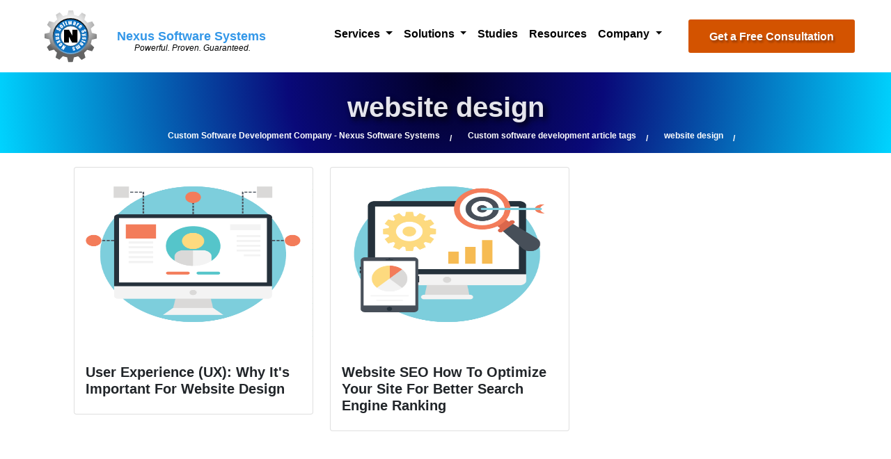

--- FILE ---
content_type: text/html
request_url: https://nexwebsites.com/tags/website-design/
body_size: 9747
content:
<!DOCTYPE html>
<html lang="en">
<head>
<meta charset="utf-8">
<meta name="viewport" content="width=device-width, initial-scale=1">
<title>website design</title>
<meta name="description" content="">
<meta content="website design - Nexus Software Systems" property="og:title">
<meta content="" property="og:description">
<meta name="twitter:site" content="@NexWebSites">
<meta name="twitter:creator" content="@NexWebSites">

<meta name="twitter:title" content="Nexus Software Systems" >
<meta name="twitter:description" content=""> 

<style>
 	@media all{*,::after,::before{box-sizing:border-box}body{margin:0;font-family:var(--bs-font-sans-serif);font-size:1rem;font-weight:400;line-height:1.5;color:#212529;background-color:#fff;-webkit-text-size-adjust:100%}h1,h3{margin-top:0;margin-bottom:.5rem;font-weight:500;line-height:1.2}h1{font-size:calc(1.375rem + 1.5vw)}@media (min-width:1200px){h1{font-size:2.5rem}}h3{font-size:calc(1.3rem + .6vw)}@media (min-width:1200px){h3{font-size:1.75rem}}ol,ul{padding-left:2rem}ol,ul{margin-top:0;margin-bottom:1rem}a{color:#0d6efd;text-decoration:underline}img{vertical-align:middle}button{border-radius:0}button,input{margin:0;font-family:inherit;font-size:inherit;line-height:inherit}button{text-transform:none}[type=button],button{-webkit-appearance:button}.container{width:100%;padding-right:var(--bs-gutter-x,.75rem);padding-left:var(--bs-gutter-x,.75rem);margin-right:auto;margin-left:auto}@media (min-width:576px){.container{max-width:540px}}@media (min-width:768px){.container{max-width:720px}}@media (min-width:992px){.container{max-width:960px}}@media (min-width:1200px){.container{max-width:1140px}}@media (min-width:1400px){.container{max-width:1320px}}.row{--bs-gutter-x:1.5rem;--bs-gutter-y:0;display:flex;flex-wrap:wrap;margin-top:calc(var(--bs-gutter-y) * -1);margin-right:calc(var(--bs-gutter-x) * -.5);margin-left:calc(var(--bs-gutter-x) * -.5)}.row>*{flex-shrink:0;width:100%;max-width:100%;padding-right:calc(var(--bs-gutter-x) * .5);padding-left:calc(var(--bs-gutter-x) * .5);margin-top:var(--bs-gutter-y)}@media (min-width:576px){.col-sm-6{flex:0 0 auto;width:50%}}@media (min-width:992px){.col-lg-8{flex:0 0 auto;width:66.66666667%}.col-lg-12{flex:0 0 auto;width:100%}}.btn{display:inline-block;font-weight:400;line-height:1.5;color:#212529;text-align:center;text-decoration:none;vertical-align:middle;background-color:transparent;border:1px solid transparent;padding:.375rem .75rem;font-size:1rem;border-radius:.25rem}.btn-sm{padding:.25rem .5rem;font-size:.875rem;border-radius:.2rem}.collapse:not(.show){display:none}.dropdown{position:relative}.dropdown-toggle{white-space:nowrap}.dropdown-toggle::after{display:inline-block;margin-left:.255em;vertical-align:.255em;content:"";border-top:.3em solid;border-right:.3em solid transparent;border-bottom:0;border-left:.3em solid transparent}.dropdown-menu{max-width:fit-content;position:absolute;z-index:1000;display:none;min-width:10rem;padding:.5rem 0;margin:0;font-size:1rem;color:#212529;text-align:left;list-style:none;background-color:#fff;background-clip:padding-box;border:1px solid rgba(0,0,0,.15);border-radius:.25rem}.dropdown-item{display:block;width:100%;padding:.25rem 1rem;clear:both;font-weight:400;color:#212529;text-align:inherit;text-decoration:none;white-space:nowrap;background-color:transparent;border:0}.nav-link{display:block;padding:.5rem 1rem;color:#0d6efd;text-decoration:none}.navbar{position:relative;display:flex;flex-wrap:wrap;align-items:center;justify-content:space-between;padding-top:.5rem;padding-bottom:.5rem}.navbar-brand{padding-top:.3125rem;padding-bottom:.3125rem;margin-right:1rem;font-size:1.25rem;text-decoration:none;white-space:nowrap}.navbar-nav{display:flex;flex-direction:column;padding-left:0;margin-bottom:0;list-style:none}.navbar-nav .nav-link{padding-right:0;padding-left:0}.navbar-nav .dropdown-menu{position:static}.navbar-collapse{flex-basis:100%;flex-grow:1;align-items:center}.navbar-toggler{padding:.25rem .75rem;font-size:1.25rem;line-height:1;background-color:transparent;border:1px solid transparent;border-radius:.25rem}.navbar-toggler-icon{display:inline-block;width:1.5em;height:1.5em;vertical-align:middle;background-repeat:no-repeat;background-position:center;background-size:100%}@media (min-width:992px){.navbar-expand-lg{flex-wrap:nowrap;justify-content:flex-start}.navbar-expand-lg .navbar-nav{flex-direction:row}.navbar-expand-lg .navbar-nav .dropdown-menu{position:absolute}.navbar-expand-lg .navbar-nav .nav-link{padding-right:.5rem;padding-left:.5rem}.navbar-expand-lg .navbar-collapse{display:flex!important;flex-basis:auto}.navbar-expand-lg .navbar-toggler{display:none}}.navbar-light .navbar-brand{color:rgba(0,0,0,.9)}.navbar-light .navbar-nav .nav-link{color:rgba(0,0,0,.55)}.navbar-light .navbar-toggler{color:rgba(0,0,0,.55);border-color:rgba(0,0,0,.1)}.navbar-light .navbar-toggler-icon{background-image:url("data:image/svg+xml,%3csvg xmlns='http://www.w3.org/2000/svg' viewBox='0 0 30 30'%3e%3cpath stroke='rgba%28255, 255, 255, 1%29' stroke-linecap='round' stroke-miterlimit='10' stroke-width='2' d='M4 7h22M4 15h22M4 23h22'/%3e%3c/svg%3e")}.card{position:relative;display:flex;flex-direction:column;min-width:0;word-wrap:break-word;background-color:#fff;background-clip:border-box;border:1px solid rgba(0,0,0,.125);border-radius:.25rem}.card-body{flex:1 1 auto;padding:1rem 1rem}.card-title{margin-bottom:.5rem}.card-img-top{width:100%}.card-img-top{border-top-left-radius:calc(.25rem - 1px);border-top-right-radius:calc(.25rem - 1px)}.breadcrumb{display:flex;flex-wrap:wrap;padding:0 0;margin-bottom:1rem;list-style:none}.d-flex{display:flex!important}.mb-4{margin-bottom:1.5rem!important}.p-0{padding:0!important}.p-3{padding:1rem!important}.text-center{text-align:center!important}.text-dark{color:#212529!important}.text-white{color:#fff!important}.bg-light{background-color:#f8f9fa!important}}@media all{body{font-family:Segoe UI,SegoeUI,Helvetica Neue,Helvetica,Arial,sans-serif;font-size:18px}.navbar{font-size:18px}.tagline{font-size:12px!important;color:#fff}h1{margin-top:1.5em;color:#000}h1,h3{color:#000;font-weight:700;font-family:Segoe UI,SegoeUI,Helvetica Neue,Helvetica,Arial,sans-serif}h1{margin-top:1em}h3{font-size:1.17em}a{color:#0050a7}#NexusSoftware{font-weight:700;margin-right:5em}#NexusSoftware a{color:#3397e8}@media (max-width:600px){#NexusSoftware{display:none}}.navbar-toggler{margin-right:.5em}.flexible{flex-grow:1}.card-title{font-size:20px!important}.btn{font-size:18px;font-family:Segoe UI,SegoeUI,Helvetica Neue,Helvetica,Arial,sans-serif;padding:16px 44px;border-radius:3px;font-weight:600;border:0;position:relative;z-index:1}.btn-sm{padding:13px 40px!important}body{background-color:#fff;overflow-x:hidden}img{vertical-align:middle;border:0;max-width:100%;height:auto}a{text-decoration:none}.text-white{opacity:.9;text-shadow:.1em .1em .2em #000}.overlay{position:relative}.overlay::before{content:'';height:100%;width:100%;top:0;left:0;background:#000;opacity:.6}.page-title{background:#020024;background:radial-gradient(circle,#020024 0%,#090979 35%,#00d4ff 100%);background-position:center center;background-repeat:no-repeat;background-size:cover;padding-top:5em}.breadcrumb{background-color:transparent!important;justify-content:center}.breadcrumb a,.breadcrumb li{color:#fff;font-family:Segoe UI,SegoeUI,Helvetica Neue,Helvetica,Arial,sans-serif;font-weight:600;font-size:12px;margin:0 10px}.breadcrumb a{position:relative}.breadcrumb a::before{position:absolute;content:'/';right:-17px;top:2px;height:12px}.text-dark{color:#000}.font-primary{font-family:Segoe UI,SegoeUI,Helvetica Neue,Helvetica,Arial,sans-serif}.p-0{font-size:.75em!important}.py-100{padding-top:20px;padding-bottom:30px;padding-left:2em}.navigation .navbar{padding:0;background:#000!important;position:relative}.navigation .navbar-brand{height:100px;width:100px;text-align:center;z-index:9}@media only screen and (max-width:768px){.navigation .navbar-brand img{top:inherit!important}}@media (max-width:991px){.navigation .navbar-brand{position:relative;height:unset;width:unset;box-shadow:none;top:50px;background:0 0}.navigation .navbar-brand img{height:75px;width:75px}}.navigation .navbar-brand img{height:75px;width:75px;position:relative;top:50%;transform:translateY(-50%)}.navigation .navbar .nav-item{padding:28px 0}@media (max-width:991px){.navigation .navbar .nav-item{padding:0}}.navigation .navbar .nav-item .nav-link{font-family:Segoe UI,SegoeUI,Helvetica Neue,Helvetica,Arial,sans-serif;font-weight:600;color:#fff;font-size:.9em}@media (max-width:1199px){.navigation .navbar .nav-item .nav-link{padding:15px 6px}}@media (max-width:991px){.navigation .navbar .nav-item .nav-link{padding:15px 0;font-size:18px;text-align:center}}.navigation .navbar .nav-item:last-child{padding:28px 0 28px 30px}.navigation .navbar .dropdown-menu{box-shadow:0 3px 9px 0 #000;border:0;border-radius:0;top:80%;left:-20px;display:block;visibility:hidden;opacity:0;transform:scaleY(0);transform-origin:top}@media (max-width:991px){.navigation .navbar .dropdown-menu{display:none;opacity:1;visibility:visible;transform:scaleY(1);transform-origin:unset}}.navigation .navbar .dropdown-item{position:relative;color:#007bff}.navigation .navbar .dropdown-item::before{position:absolute;content:'';left:5px;top:12px;height:4px;width:4px;border-radius:50%;background:#848484;border:#fff solid 1px;display:inline-block;box-shadow:0 0 0 2px #848484;display:none}.card-img-wrapper{position:relative}.card-img-wrapper::before{position:absolute;content:'';height:100%;width:100%;background:#000;opacity:0;top:0;left:0}.overlay-rounded-top::before{border-radius:5px 5px 0 0}ol{margin-bottom:1em}header{position:fixed;z-index:1000;width:100%;background:#000;min-height:100px}.navigation .container{max-width:fit-content;width:100%}.software-development-service{font-size:12px;font-style:italic;position:absolute;top:5em;left:10%;margin-left:2em}@media only screen and (max-width:600px){.software-development-service{font-size:12px;font-style:italic;position:absolute;top:5em;left:25%}}.card-img-top{width:100%;border-top-left-radius:calc(0.25rem - 1px);border-top-right-radius:calc(0.25rem - 1px);height:250px}.btn-contact{background:#d35300;border-color:#d35300;color:#fff!important;border-radius:3px;display:inline-block;font-family:Segoe UI,SegoeUI,Helvetica Neue,Helvetica,Arial,sans-serif;font-size:18px;padding:12px 30px!important;text-decoration:none;text-shadow:2px 3px 3px rgba(0,0,0,.3)}h3{scroll-margin-top:7rem;margin-top:1em}@media all and (max-width:999px){.navigation .container{max-width:100%;width:100%}}@media (min-width:768px){body{font-size:1.125rem}}section{width:100%}}@media all{*,::after,::before{box-sizing:border-box}a{color:#0d6efd;text-decoration:underline}button{border-radius:0}button{margin:0;font-family:inherit;font-size:inherit;line-height:inherit}button{text-transform:none}[type=button],button{-webkit-appearance:button}.collapse:not(.show){display:none}}@media all{a{color:#0050a7}a{text-decoration:none}}*,::after,::before{box-sizing:border-box}button{border-radius:0}button{margin:0;font-family:inherit;font-size:inherit;line-height:inherit}button{text-transform:none}[type=button],button{-webkit-appearance:button}@media all{*,::after,::before{box-sizing:border-box}button{border-radius:0}button{margin:0;font-family:inherit;font-size:inherit;line-height:inherit}button{text-transform:none}[type=button],button{-webkit-appearance:button}}@media all{*,::after,::before{box-sizing:border-box}ul{padding-left:2rem}ul{margin-top:0;margin-bottom:1rem}a{color:#0d6efd;text-decoration:underline}img{vertical-align:middle}button{border-radius:0}button{margin:0;font-family:inherit;font-size:inherit;line-height:inherit}button{text-transform:none}[type=button],button{-webkit-appearance:button}.btn{display:inline-block;font-weight:400;line-height:1.5;color:#212529;text-align:center;text-decoration:none;vertical-align:middle;background-color:transparent;border:1px solid transparent;padding:.375rem .75rem;font-size:1rem;border-radius:.25rem}.btn-sm{padding:.25rem .5rem;font-size:.875rem;border-radius:.2rem}.dropdown{position:relative}.dropdown-toggle{white-space:nowrap}.dropdown-toggle::after{display:inline-block;margin-left:.255em;vertical-align:.255em;content:"";border-top:.3em solid;border-right:.3em solid transparent;border-bottom:0;border-left:.3em solid transparent}.dropdown-menu{position:absolute;z-index:1000;display:none;min-width:10rem;padding:.5rem 0;margin:0;font-size:1rem;color:#212529;text-align:left;list-style:none;background-color:#fff;background-clip:padding-box;border:1px solid rgba(0,0,0,.15);border-radius:.25rem}.dropdown-item{display:block;width:100%;padding:.25rem 1rem;clear:both;font-weight:400;color:#212529;text-align:inherit;text-decoration:none;white-space:nowrap;background-color:transparent;border:0}.nav-link{display:block;padding:.5rem 1rem;color:#0d6efd;text-decoration:none}.navbar{position:relative;display:flex;flex-wrap:wrap;align-items:center;justify-content:space-between;padding-top:.5rem;padding-bottom:.5rem}.navbar-brand{padding-top:.3125rem;padding-bottom:.3125rem;margin-right:1rem;font-size:1.25rem;text-decoration:none;white-space:nowrap}.navbar-nav{display:flex;flex-direction:column;padding-left:0;margin-bottom:0;list-style:none}.navbar-nav .nav-link{padding-right:0;padding-left:0}.navbar-nav .dropdown-menu{position:static}.navbar-collapse{flex-basis:100%;flex-grow:1;align-items:center}.navbar-toggler{padding:.25rem .75rem;font-size:1.25rem;line-height:1;background-color:transparent;border:1px solid transparent;border-radius:.25rem}.navbar-toggler-icon{display:inline-block;width:1.5em;height:1.5em;vertical-align:middle;background-repeat:no-repeat;background-position:center;background-size:100%}@media (min-width:992px){.navbar-expand-lg{flex-wrap:nowrap;justify-content:flex-start}.navbar-expand-lg .navbar-nav{flex-direction:row}.navbar-expand-lg .navbar-nav .dropdown-menu{position:absolute}.navbar-expand-lg .navbar-nav .nav-link{padding-right:.5rem;padding-left:.5rem}.navbar-expand-lg .navbar-collapse{display:flex!important;flex-basis:auto}.navbar-expand-lg .navbar-toggler{display:none}}.navbar-light .navbar-brand{color:rgba(0,0,0,.9)}.navbar-light .navbar-nav .nav-link{color:rgba(0,0,0,.55)}.navbar-light .navbar-toggler{color:rgba(0,0,0,.55);border-color:rgba(0,0,0,.1)}.navbar-light .navbar-toggler-icon{background-image:url("data:image/svg+xml,%3csvg xmlns='http://www.w3.org/2000/svg' viewBox='0 0 30 30'%3e%3cpath stroke='rgba%28255, 255, 255, 1%29' stroke-linecap='round' stroke-miterlimit='10' stroke-width='2' d='M4 7h22M4 15h22M4 23h22'/%3e%3c/svg%3e")}.bg-light{background-color:#f8f9fa!important}}@media all{.navbar{font-size:18px}.tagline{font-size:12px!important}a{color:#0050a7}#NexusSoftware{font-weight:700;margin-right:5em}@media (max-width:600px){#NexusSoftware{display:none}}.navbar-toggler{margin-right:.5em}.btn{font-size:18px;font-family:Segoe UI,SegoeUI,Helvetica Neue,Helvetica,Arial,sans-serif;padding:16px 44px;border-radius:3px;font-weight:600;border:0;position:relative;z-index:1}.btn-sm{padding:13px 40px!important}img{vertical-align:middle;border:0;max-width:100%;height:auto}a{text-decoration:none}.navigation .navbar{padding:0;background:#000!important;position:relative}.navigation .navbar-brand{height:100px;width:100px;text-align:center;z-index:9}@media only screen and (max-width:768px){.navigation .navbar-brand img{top:inherit!important}}@media (max-width:991px){.navigation .navbar-brand{position:relative;height:unset;width:unset;box-shadow:none;top:50px;background:0 0}.navigation .navbar-brand img{height:75px;width:75px}}.navigation .navbar-brand img{height:75px;width:75px;position:relative;top:50%;transform:translateY(-50%)}.navigation .navbar .nav-item{padding:28px 0}@media (max-width:991px){.navigation .navbar .nav-item{padding:0}}.navigation .navbar .nav-item .nav-link{font-family:Segoe UI,SegoeUI,Helvetica Neue,Helvetica,Arial,sans-serif;font-weight:600;color:#fff;font-size:.9em}@media (max-width:1199px){.navigation .navbar .nav-item .nav-link{padding:15px 6px}}@media (max-width:991px){.navigation .navbar .nav-item .nav-link{padding:15px 0;font-size:18px;text-align:center}}.navigation .navbar .nav-item:last-child{padding:28px 0 28px 30px}.navigation .navbar .dropdown-menu{box-shadow:0 3px 9px 0 #000;border:0;border-radius:0;top:80%;left:-20px;display:block;visibility:hidden;opacity:0;transform:scaleY(0);transform-origin:top}@media (max-width:991px){.navigation .navbar .dropdown-menu{display:none;opacity:1;visibility:visible;transform:scaleY(1);transform-origin:unset}}.navigation .navbar .dropdown-item{position:relative;color:#007bff}.navigation .navbar .dropdown-item::before{position:absolute;content:'';left:5px;top:12px;height:4px;width:4px;border-radius:50%;background:#848484;border:#fff solid 1px;display:inline-block;box-shadow:0 0 0 2px #848484;display:none}.software-development-service{font-size:12px;font-style:italic;position:absolute;top:5em;left:10%;margin-left:2em}@media only screen and (max-width:600px){.software-development-service{font-size:12px;font-style:italic;position:absolute;top:5em;left:25%}}.btn-contact{background:#d35300;border-color:#d35300;color:#fff!important;border-radius:3px;display:inline-block;font-family:Segoe UI,SegoeUI,Helvetica Neue,Helvetica,Arial,sans-serif;font-size:18px;padding:12px 30px!important;text-decoration:none;text-shadow:2px 3px 3px rgba(0,0,0,.3)}}*,::after,::before{box-sizing:border-box}input{margin:0;font-family:inherit;font-size:inherit;line-height:inherit}.btn{display:inline-block;font-weight:400;line-height:1.5;color:#212529;text-align:center;text-decoration:none;vertical-align:middle;background-color:transparent;border:1px solid transparent;padding:.375rem .75rem;font-size:1rem;border-radius:.25rem}.btn{font-size:18px;font-family:Segoe UI,SegoeUI,Helvetica Neue,Helvetica,Arial,sans-serif;padding:16px 44px;border-radius:3px;font-weight:600;border:0;position:relative;z-index:1}@media all{*,::after,::before{box-sizing:border-box}input{margin:0;font-family:inherit;font-size:inherit;line-height:inherit}.btn{display:inline-block;font-weight:400;line-height:1.5;color:#212529;text-align:center;text-decoration:none;vertical-align:middle;background-color:transparent;border:1px solid transparent;padding:.375rem .75rem;font-size:1rem;border-radius:.25rem}.btn{font-size:18px;font-family:Segoe UI,SegoeUI,Helvetica Neue,Helvetica,Arial,sans-serif;padding:16px 44px;border-radius:3px;font-weight:600;border:0;position:relative;z-index:1}@media all{*,::after,::before{box-sizing:border-box}input{margin:0;font-family:inherit;font-size:inherit;line-height:inherit}.btn{display:inline-block;font-weight:400;line-height:1.5;color:#212529;text-align:center;text-decoration:none;vertical-align:middle;background-color:transparent;border:1px solid transparent;padding:.375rem .75rem;font-size:1rem;border-radius:.25rem}}@media all{.btn{font-size:18px;font-family:Segoe UI,SegoeUI,Helvetica Neue,Helvetica,Arial,sans-serif;padding:16px 44px;border-radius:3px;font-weight:600;border:0;position:relative;z-index:1}}@media all{*,::after,::before{box-sizing:border-box}}*,::after,::before{box-sizing:border-box}@media all{*,::after,::before{box-sizing:border-box}}*,::after,::before{box-sizing:border-box}@media all{*,::after,::before{box-sizing:border-box}}}.btn-contact{background:#d35300;border-color:#d35300;color:#fff!important;border-radius:3px;display:inline-block;font-family:Segoe UI,SegoeUI,Helvetica Neue,Helvetica,Arial,sans-serif;font-size:18px;padding:12px 30px!important;text-decoration:none;text-shadow:2px 3px 3px rgba(0,0,0,.3)}@media (max-width:991px){.dropdown-menu{margin:auto}.navbar-collapse{height:500px;max-height:500px;width:100%;overflow-y:scroll;-webkit-overflow-scrolling:touch}}
 </style>
<!--Favicon-->
<link rel="apple-touch-icon" sizes="180x180" href="/apple-touch-icon.png">
<link rel="icon" type="image/png" sizes="32x32" href="/favicon-32x32.png">
<link rel="icon" type="image/png" sizes="16x16" href="/favicon-16x16.png">
<link rel="manifest" href="https://nexwebsites.com/manifest.json">
<link rel="mask-icon" href="https://nexwebsites.com/safari-pinned-tab.svg" color="#5bbad5">
<meta name="msapplication-TileColor" content="#b91d47">
<meta name="theme-color" content="#ffffff">
<script src="https://nexwebsites.com/js/modernizr-custom.js" type="956d8edc7d4e55a1e36e235c-text/javascript"></script>

</head>
<body>  

<!-- navigation -->
<header>
      <!-- nav bar -->
    <div class="navigation">
        <div class="software-development container">
            <nav class="navbar navbar-expand-lg navbar-light bg-light">
                <a class="navbar-brand" href="https://nexwebsites.com/">
                    <picture>
  <source type="image/svg+xml" srcset="https://nexwebsites.com/images/software-development-company.svg">
  <source type="image/webp" srcset="https://nexwebsites.com/images/software-development-company.webp">
<img class="img-responsive" src="https://nexwebsites.com/images/software-development-company.png" alt="website design - Nexus Software Systems">
</picture></a> <span id="NexusSoftware"><a href="https://nexwebsites.com/">Nexus Software Systems</a></span><br> <span class="software-development-service tagline">Powerful. Proven. Guaranteed.</span>
                <button class="navbar-toggler" type="button" data-toggle="collapse" data-target="#navbarSupportedContent"
                    aria-controls="navbarSupportedContent" aria-expanded="false" aria-label="Toggle navigation">
                    <span class="navbar-toggler-icon"></span>
                </button>

                <div class="collapse navbar-collapse" id="navbarSupportedContent">
                    <ul class="navbar-nav ml-auto">
                        
                        
                        <li class="nav-item dropdown">
                            <a class="nav-link dropdown-toggle" href="#" role="button" data-toggle="dropdown" aria-haspopup="true"
                                aria-expanded="false">
                                Services
                            </a>
                            <div class="dropdown-menu" >
                                
                                <a class="dropdown-item" href="/services/cpp-development-services/">C&#43;&#43; Development Services</a>
                                
                                <a class="dropdown-item" href="/services/custom-software-development/">Custom Developed Software</a>
                                
                                <a class="dropdown-item" href="/services/cybersecurity-services/">Cybersecurity</a>
                                
                                <a class="dropdown-item" href="/services/data-conversion-services/">Data Conversion Services</a>
                                
                                <a class="dropdown-item" href="/services/ecommerce-website-development-services/">Ecommerce Website Development</a>
                                
                                <a class="dropdown-item" href="/services/embedded-software-development/">Embedded Development</a>
                                
                                <a class="dropdown-item" href="/services/legacy-software-modernization-services/">Legacy Modernization</a>
                                
                                <a class="dropdown-item" href="/services/software-maintenance">Maintenance</a>
                                
                                <a class="dropdown-item" href="/services/php-web-development">PHP Web Development</a>
                                
                                <a class="dropdown-item" href="/services/software-testing-services/">Testing</a>
                                
                                <a class="dropdown-item" href="/services/web-development">Web Application Development</a>
                                
                                <a class="dropdown-item" href="/services/website-development/">Website Development Services</a>
                                
                                <a class="dropdown-item" href="/services/website-maintenance/">Website Maintenance</a>
                                
                            </div>
                        </li>
                        
                        
                        
                        <li class="nav-item dropdown">
                            <a class="nav-link dropdown-toggle" href="#" role="button" data-toggle="dropdown" aria-haspopup="true"
                                aria-expanded="false">
                                Solutions
                            </a>
                            <div class="dropdown-menu" >
                                
                                <a class="dropdown-item" href="/blog/artificial-intelligence-software-development-results/">Artificial Intelligence (AI)</a>
                                
                                <a class="dropdown-item" href="/services/apache-kafka-development/">Apache Kafka</a>
                                
                                <a class="dropdown-item" href="/blog/big_data_for_ecommerce/">Big Data Ecommerce</a>
                                
                                <a class="dropdown-item" href="/services/cpp-software-development/">C&#43;&#43; Development</a>
                                
                                <a class="dropdown-item" href="/blog/how-cloud-software-development-benefits/">Cloud-Based Computing</a>
                                
                                <a class="dropdown-item" href="/services/custom-healthcare-software/">Healthcare</a>
                                
                                <a class="dropdown-item" href="/services/iot-software-development/">Internet of Things (IoT)</a>
                                
                                <a class="dropdown-item" href="/blog/retail-technology/">Retail</a>
                                
                                <a class="dropdown-item" href="/services/system-integration-services/">System Integration</a>
                                
                                <a class="dropdown-item" href="/services/net-application-development/">.NET Application Development</a>
                                
                            </div>
                        </li>
                        
                        
                        
                        <li class="nav-item">
                            <a class="nav-link" href="/project">Studies</a>
                        </li>
                        
                        
                        
                        <li class="nav-item">
                            <a class="nav-link" href="/blog">Resources</a>
                        </li>
                        
                        
                        
                        <li class="nav-item dropdown">
                            <a class="nav-link dropdown-toggle" href="#" role="button" data-toggle="dropdown" aria-haspopup="true"
                                aria-expanded="false">
                                Company
                            </a>
                            <div class="dropdown-menu" >
                                
                                <a class="dropdown-item" href="/about">About</a>
                                
                                <a class="dropdown-item" href="/contact">Contact Us</a>
                                
                                <a class="dropdown-item" href="/about/software-development-process">Development Process</a>
                                
                                <a class="dropdown-item" href="/about/software-development-faq">Frequently Asked Questions</a>
                                
                                <a class="dropdown-item" href="/about/partners">Partners</a>
                                
                                <a class="dropdown-item" href="/about/referral-program">Nexus Referral Program</a>
                                
                            </div>
                        </li>
                        
                        
 <li class="nav-item">
 </li>
                        
                        <li class="nav-item">
                            <button type="button" data-toggle="modal" data-target="#modalContact" class="nav-link btn btn-contact btn-sm"> Get a Free Consultation </button>
                        </li>
                        
                    </ul>
                </div>
            </nav>
        </div>
    </div>
</header>

<!-- page title -->
<section class="page-title overlay">
    <div class="container">
        <div class="row">
            <div class="col-lg-12 text-center">
                <h1 class="text-white font-weight-bold">website design</h1>
                <ol class="breadcrumb">
  





<li>
  <a href="https://nexwebsites.com/">Custom Software Development Company - Nexus Software Systems</a>
</li>


<li>
  <a href="https://nexwebsites.com/tags/">Custom software development article tags</a>
</li>


<li class="active">
  <a href="https://nexwebsites.com/tags/website-design/">website design</a>
</li>

</ol>

            </div>
        </div>
    </div>
</section>
<!-- /page title -->


 <!-- /page title -->

<!-- blog -->
<section>
    <div class="container">
        <div class="row">
            <div class="col-lg-8 py-100">
                <div class="row">
                    
                    <!-- blog-item -->
                    <div class="col-sm-6 mb-4">
                        <article class="card">
                            <a href="https://nexwebsites.com/blog/website-design-ux/"><div class="card-img-wrapper overlay-rounded-top">
                               <img loading="lazy" class="card-img-top" src="https://nexwebsites.com/images/blog/website-design-ux.png" alt="User Experience (UX): Why It&#39;s Important For Website Design">
                            </div></a>
                            <div class="card-body p-0">
                                <div class="d-flex">
                                   
                                    <div class="p-3">
                                       <h3> <a href="https://nexwebsites.com/blog/website-design-ux/" class="card-title flexible font-primary text-dark">User Experience (UX): Why It&#39;s Important For Website Design</a></h3>
                                               </div>
                                </div>
                            </div>
                        </article>
                    </div>
                    
                    <!-- blog-item -->
                    <div class="col-sm-6 mb-4">
                        <article class="card">
                            <a href="https://nexwebsites.com/blog/seo/"><div class="card-img-wrapper overlay-rounded-top">
                               <img loading="lazy" class="card-img-top" src="https://nexwebsites.com/images/blog/seo.png" alt="Website SEO How To Optimize Your Site For Better Search Engine Ranking">
                            </div></a>
                            <div class="card-body p-0">
                                <div class="d-flex">
                                   
                                    <div class="p-3">
                                       <h3> <a href="https://nexwebsites.com/blog/seo/" class="card-title flexible font-primary text-dark">Website SEO How To Optimize Your Site For Better Search Engine Ranking</a></h3>
                                               </div>
                                </div>
                            </div>
                        </article>
                    </div>
                    
                </div>
            </div>
            <!-- Sidebar -->
<div class="col-lg-3">
    <div class="bg-white px-3 py-100 sidebar-box-shadow">
        <!-- categories -->
        <div>
<script async src="https://pagead2.googlesyndication.com/pagead/js/adsbygoogle.js?client=ca-pub-0084909841401519" crossorigin="anonymous" type="956d8edc7d4e55a1e36e235c-text/javascript"></script>

<ins class="adsbygoogle"
     style="display:block"
     data-ad-client="ca-pub-0084909841401519"
     data-ad-slot="1921502744"
     data-ad-format="auto"
     data-full-width-responsive="true"></ins>
<script type="956d8edc7d4e55a1e36e235c-text/javascript">
     (adsbygoogle = window.adsbygoogle || []).push({});
</script>
</div>
<div id="subscribe_result" class="messages"></div>
<div id="subscribe-wrapper">
<h3>Get our newsletter:</h3>
<form method="post" id="subscribe" action="https://mailer.pcaparts.com/subscribe">
<input type="email" class="form-control" name="subscribe_email" id="subscribe_email" placeholder="Enter your email" required="">
<input id="btnSubscribe" class="btn btn-primary center-h" type="submit" value="Sign Up">
<br><small class="small text-center">Your <a target="_blank" href="https://nexwebsites.com/privacy/">privacy</a> is guaranteed.</small></form>
<hr>
</div>
        <div class="mb-50">
            <h3 class="mb-3">Categories</h3>
            <ul class="list-unstyled mb-0">
                <li class="border-bottom">
                    <a href="/categories/ecommerce" class="d-block text-color py-10">Ecommerce</a>
                </li>
                <li class="border-bottom">
                    <a href="/categories/software-development" class="d-block text-color py-10">Software development</a>
                </li>
                <li class="border-bottom">
                    <a href="/categories/web-development" class="d-block text-color py-10">Web development</a>
                </li>
                       
              </ul>
        </div>

        <!-- Widget Recent Post -->
        <div class="mb-50">
            <h3 class="mb-3">Recent Articles</h3>
            
            <!-- post -->
            <div class="d-flex py-3 border-bottom">
                <div class="mx-3">
                    <a href="https://nexwebsites.com/blog/cpp-finance-development-nexus-software-systems/">
                        <img loading="lazy" class="rounded img-fluid recent-post-thumb" src="https://nexwebsites.com/images/blog/nexus-fintech.jpg" alt="C&#43;&#43; Finance Development for High-Performance Trading Systems" width="100" height="100">
                    </a>
                </div>
                <div>
                    <p style="font-size:.75em;line-height: 1.2;" class="mb-3">
                        <a class="text-dark" href="https://nexwebsites.com/blog/cpp-finance-development-nexus-software-systems/"><strong>C&#43;&#43; Finance Development for High-Performance Trading Systems</strong></a>
                    </p>
                    </div>
            </div>
            
            <!-- post -->
            <div class="d-flex py-3 border-bottom">
                <div class="mx-3">
                    <a href="https://nexwebsites.com/blog/rust_web_development/">
                        <img loading="lazy" class="rounded img-fluid recent-post-thumb" src="https://nexwebsites.com/images/blog/rust-web-development.png" alt="How Rust Empowers Web Development : Harnessing Performance and Safety" width="100" height="100">
                    </a>
                </div>
                <div>
                    <p style="font-size:.75em;line-height: 1.2;" class="mb-3">
                        <a class="text-dark" href="https://nexwebsites.com/blog/rust_web_development/"><strong>How Rust Empowers Web Development : Harnessing Performance and Safety</strong></a>
                    </p>
                    </div>
            </div>
            
            <!-- post -->
            <div class="d-flex py-3 border-bottom">
                <div class="mx-3">
                    <a href="https://nexwebsites.com/blog/object-oriented-design-with-cpp/">
                        <img loading="lazy" class="rounded img-fluid recent-post-thumb" src="https://nexwebsites.com/images/blog/object-oriented-design.webp" alt="Object-Oriented Design with C&#43;&#43;: Building Robust and Modular Applications" width="100" height="100">
                    </a>
                </div>
                <div>
                    <p style="font-size:.75em;line-height: 1.2;" class="mb-3">
                        <a class="text-dark" href="https://nexwebsites.com/blog/object-oriented-design-with-cpp/"><strong>Object-Oriented Design with C&#43;&#43;: Building Robust and Modular Applications</strong></a>
                    </p>
                    </div>
            </div>
            
        </div>
        <!-- tags -->
        <div class="mb-50">
            <h3 class="mb-3">Tags</h3>
            <ul class="list-inline tag-list">
                <li class="list-inline-item"><a href="/tags/artificial-intelligence">Artificial intelligence</a></li>
                <li class="list-inline-item"><a href="/tags/cobol-conversion">Cobol conversion</a></li>
                <li class="list-inline-item"><a href="/tags/cpp">Cpp</a></li>
                <li class="list-inline-item"><a href="/tags/database">Database</a></li>
                <li class="list-inline-item"><a href="/tags/digital-marketing">Digital marketing</a></li>
                <li class="list-inline-item"><a href="/tags/ecommerce">Ecommerce</a></li>
                <li class="list-inline-item"><a href="/tags/embedded-software">Embedded software</a></li>
                <li class="list-inline-item"><a href="/tags/fintech">Fintech</a></li>
                <li class="list-inline-item"><a href="/tags/iot">Iot</a></li>
                <li class="list-inline-item"><a href="/tags/security">Security</a></li>
                <li class="list-inline-item"><a href="/tags/software-development">Software development</a></li>
                <li class="list-inline-item"><a href="/tags/testing">Testing</a></li>
                <li class="list-inline-item"><a href="/tags/web-design">Web design</a></li>
                <li class="list-inline-item"><a href="/tags/web-development">Web development</a></li>
                <li class="list-inline-item"><a href="/tags/website-design">Website design</a></li>
            </ul>
        </div>


        <div>
         
                          <div> 
            <div id="side_bar_result" class="messages"></div>
            <form id="sidebar_contact" method="post" action="https://mailer.pcaparts.com/send">
          
                <div>
<h3 class="mb-3">Quick Contact</h3>
            <div><label for="side_bar_name">Your name</label><br>
  <input type="text" name="name" id="side_bar_name" class="form-control" placeholder="" required aria-labelledby="side_bar_name">
  </div>
            <div>
           <label for="side_bar_email">Email address</label><br>
  <input type="email" name="email" id="side_bar_email" class="form-control" placeholder="" required aria-labelledby="email"></div>
            <div><label for="side_bar_message">How can we help you?</label>
 <textarea style="height:101px;" name="message" id="side_bar_message" class="form-control" placeholder="" required aria-labelledby="side_bar_message"></textarea>
 </div>
 <input type = "hidden" name="send_message"  value="true" />
        <div class="clear"> <input id="btnContact" class="btn btn-primary" type="submit" value="Send"/> </div>
                </div>
            </form>
            </div>
                   </div>


    </div>
   
        </div>
    </div>
</section>
<!-- /blog -->

<!-- footer -->

<div class="modal fade" id="modalContact" tabindex="-1" aria-labelledby="contactModalLabel" aria-hidden="true">
  <div class="modal-dialog">
    <div class="modal-content">
      <div class="modal-header">
        <h3 class="modal-title" id="contactModalLabel">Get a Free Consultation</h3>
        <button type="button" class="close" data-dismiss="modal" aria-label="Close">
          <span aria-hidden="true">&times;</span>
        </button>
      </div>
      <div class="modal-body">
     <div class="messages" id="modal-contact-result" data-notify-type="success" data-notify-msg="Message Sent Successfully!"></div>
     <form method="post" id="modalContactForm" action="https://mailer.pcaparts.com/send">
<div class="form-process"></div>
<div class="form-group">
<label for="name">Your name:</label>
<input type="text" name="name" id="name" class="form-control" placeholder="Name" value="" required="" aria-required="true">
</div>
<div class="form-group">
<label for="email">Your email:</label>
<input type="email" name="email" id="email" class="form-control" placeholder="Email" value="" required="" aria-required="true">
</div>
<div class="form-group">
<label for="message">How can we help you?</label><div id="message-contact-result"></div>
<textarea class="form-control" id="message" name="message" required="" aria-required="true" style="height: 85px;" maxlength="500"></textarea>
<div class="col_full hidden">
<input type="hidden" name="send_message" value="true">
</div>
</div>
<input type="submit" id="contactSend" name="send" class="btn btn-success btn-lg" value="Send message">
</form>
      </div>
      <div class="modal-footer">
          </div>
    </div>
  </div>
</div>
<footer class="bg-secondary">
    <div class="py-50 border-bottom" style="border-color: #454547 !important">
        <div class="container margin_60_35">
            <div class="row">
                <div class="col-lg-6">
                    <div class="text-center text-md-left">
                      
                        <p class="mb-30"> Nexus has been empowering businesses to thrive by providing powerful, proven solutions since 1985. <a href="https://nexwebsites.com/about">More about Nexus</a><br></p> 
 
                    </div>
              <a class="guarantee" href="/guarantee"><img src="/images/svg/software_development_guarantee.svg" alt="Software quality" width="120" height="120">Quality Guarantee</a>
                    
                </div>
                <!-- footer links -->
              
              <div class="col-lg-3">
              
              <ul class="footer-links">
                        
                        <li>
                            <a href="https://nexwebsites.com/contact">Contact Us</a>
                        </li>
                        
                          <li><a href="/cdn-cgi/l/email-protection#52313d3c26333126123c372a253730213b2637217c313d3f"><span class="__cf_email__" data-cfemail="57343839233634231739322f203235243e2332247934383a">[email&#160;protected]</span></a></li>
                           <li><a href="tel:1-888-211-7806">888-211-7806</a></li>
                                          
                    </ul>
                    </div>
                     <div class="col-lg-3">
 <!-- social icon -->
                                          Connect with us: <ul class="list-inline">
                                               
                                               <li class="list-inline-item">
                                                   <a rel="noopener noreferrer" aria-label="Connect with us on Twitter" class="social-icon-outline" target="_blank" href="https://twitter.com/intent/follow?screen_name=NexWebSites"><img src="/images/svg/twitter.svg" width="32" height="32" alt="Connect with us on Twitter."></a>
                                               </li>
                                               
                                               <li class="list-inline-item">
                                                   <a rel="noopener noreferrer" aria-label="Connect with us on LinkedIn" class="social-icon-outline" target="_blank" href="https://www.linkedin.com/in/nexwebsites/"><img src="/images/svg/linkedin.svg" width="32" height="32" alt="Connect with us on LinkedIn."></a>
                                               </li>
                                               
                        </ul>
               
               </div>
                </div>
               
            
        </div>
    </div>
    <!-- copyright -->
    <div class="pt-4 pb-3 position-relative">
        <div class="container footer-links">
            <div class="row">
                <div class="col-lg-6 col-md-5">
                    <p class="text-center text-md-left copyright">
                        <span class="text-primary">&copy; 1995-2025 <a href="https://nexwebsites.com/">Nexus Software Systems custom software development company</a></span></p> 
                </div>
                <div class="col-lg-6 col-md-7">
                    <ul class="list-inline text-center text-md-right">
                        
                        <li class="list-inline-item mx-lg-3 my-lg-0 mx-2 my-2">
                            <a class="font-secondary" href="https://nexwebsites.com/privacy">Privacy Policy</a>
                        </li>
                        
                    </ul>
                </div>
            </div>
        </div>
        <!-- back to top -->
        <button aria-label="Back to top" class="back-to-top">
         &#8593;
        </button>
    </div>
</footer>
<!-- /footer -->
<!-- Bootstrap -->


<script src="/cdn-cgi/scripts/7d0fa10a/cloudflare-static/rocket-loader.min.js" data-cf-settings="956d8edc7d4e55a1e36e235c-|49"></script><link href="https://nexwebsites.com/css/categories.css" rel="stylesheet" media="print" onload="this.media='all'">


<script src="/cdn-cgi/scripts/7d0fa10a/cloudflare-static/rocket-loader.min.js" data-cf-settings="956d8edc7d4e55a1e36e235c-|49"></script><link href="https://nexwebsites.com/css/modal.css" rel="stylesheet" media="print" onload="this.media='all'">

<!-- jQuery -->
<script data-cfasync="false" src="/cdn-cgi/scripts/5c5dd728/cloudflare-static/email-decode.min.js"></script><script src="https://nexwebsites.com/js/jquery.min.js" type="956d8edc7d4e55a1e36e235c-text/javascript"></script>
<!-- Bootstrap JS -->
<script src="https://nexwebsites.com/js/bootstrap.min.js" type="956d8edc7d4e55a1e36e235c-text/javascript"></script>
<!-- slick slider -->
<script src="https://nexwebsites.com/plugins/slick/slick.min.js" type="956d8edc7d4e55a1e36e235c-text/javascript"></script>
<!-- Main Script -->
<script src="https://nexwebsites.com/js/script.js" type="956d8edc7d4e55a1e36e235c-text/javascript"></script>
<script src="https://nexwebsites.com/js/lazysizes.min.js" async type="956d8edc7d4e55a1e36e235c-text/javascript"></script>
<script src="https://nexwebsites.com/js/safe-defer.min.js" type="956d8edc7d4e55a1e36e235c-text/javascript"></script>
<script type="956d8edc7d4e55a1e36e235c-text/javascript">
          (function() {
              safeDefer.deferAll();
          })();

 $(window).on('load', function() {
  $("#cls-wrapper").css("visibility", "visible");
});
 </script>


<script type="956d8edc7d4e55a1e36e235c-text/javascript">
jQuery.event.special.touchstart = {
    setup: function( _, ns, handle ) {
        this.addEventListener('touchstart', handle, { passive: !ns.includes('noPreventDefault') });
    }
};
jQuery.event.special.wheel = {
    setup: function( _, ns, handle ){
        this.addEventListener("wheel", handle, { passive: true });
    }
};
jQuery.event.special.mousewheel = {
    setup: function( _, ns, handle ){
        this.addEventListener("mousewheel", handle, { passive: true });
    }
};

</script>
<script type="956d8edc7d4e55a1e36e235c-text/javascript">
$(function () {
     var subfrm = $('#subscribe');
    subfrm.submit(function (ev) {
   
    $('#btnSubscribe').prop("disabled",true);
        $.ajax({
           type: subfrm.attr('method'),
           url: subfrm.attr('action'),
           data: subfrm.serialize(),
            success: function (data) {
                   var messageAlert = 'alert-' + data.type;
                   var messageText = data.message;
                   var alertBox = '<div class="alert ' + messageAlert + ' alert-dismissable"><button type="button" class="close" data-dismiss="alert" aria-hidden="true">&times;</button>' + messageText + '</div>';
                      if (messageAlert && messageText) {
                      $('#subscribe_result').html(alertBox);
                        }
                document.getElementById("subscribe").reset();
                $('#subscribe-wrapper').hide();
                }
        });
        ev.preventDefault();
    });
});
</script>
 <script type="956d8edc7d4e55a1e36e235c-text/javascript">
$(function () {
    var frm = $('#sidebar_contact');
    frm.submit(function (ev) {
    if ($("#side_bar_message").val().indexOf("http") !== -1) {
   $('#side_bar_result').html("Please don't include any links in your message.").addClass("alert alert-primary");
return false;
}
    $('#btnContact').prop("disabled",true);
        $.ajax({
           type: frm.attr('method'),
           url: frm.attr('action'),
           data: frm.serialize() + '&referer=' + location.href,
            success: function (data) {
                   var messageAlert = 'alert-' + data.type;
                   var messageText = data.message;
                   var alertBox = '<div class="alert ' + messageAlert + ' alert-dismissable"><button type="button" class="close" data-dismiss="alert" aria-hidden="true">&times;</button>' + messageText + '</div>';
                      if (messageAlert && messageText) {
                      $('#side_bar_result').html(alertBox);
                        }
                document.getElementById("sidebar_contact").reset();
                }
        });
        ev.preventDefault();
    });
});


</script>

 <script type="956d8edc7d4e55a1e36e235c-text/javascript">
    $('#modalContactForm').on('submit', function (e) {
         
if ($("#message").val().indexOf("http") !== -1) {
   $('#message-contact-result').html("Please don't include any links in your message.");
return false;
}

            if (!e.isDefaultPrevented()) {
            var url = "https://mailer.pcaparts.com/send";
               $('#contactSend').prop("disabled",true);
                $.ajax({
                type: "POST",
                url: url,
                data: $(this).serialize() + '&referer=' + location.href,
                success: function (resdata)
                {
                   $('.form-process').fadeOut();
                              $('#modalContactForm').find('.form-control').val('');
                              $('#modal-contact-result').attr('data-notify-msg', $('#modal-contact-result').html()).html(resdata.message);
                              $('#modalContactForm').hide();
                                               }
            });
            return false;
        }
 
});

</script>

 <script type="956d8edc7d4e55a1e36e235c-text/javascript">
    $('#contact').on('submit', function (e) {
if ($("#contact_message").val().indexOf("http") !== -1) {
   $('#contact-result').html("Please don't include any links in your message.").addClass("alert alert-primary");
return false;
}
            if (!e.isDefaultPrevented()) {
            var url = "https://mailer.pcaparts.com/send";
               $('#btnContact').prop("disabled",true);
                $.ajax({
                type: "POST",
                url: url,
                data: $(this).serialize() + '&referer=' + location.href,
                success: function (data)
                {
                   var messageAlert = 'alert-' + data.type;
                   var messageText = data.message;
                   var alertBox = '<div class="alert ' + messageAlert + ' alert-dismissable"><button type="button" class="close" data-dismiss="alert" aria-hidden="true">&times;</button>' + messageText + '</div>';
                    
                     if (messageAlert && messageText) {
                      $('#contact').find('.messages').html(alertBox);
                     $('#contact')[0].reset();
                    $('#contact-result').html("").remove(".alert, .alert-primary"); ;
                    }
                }
            });
            return false;
        }
 
});

</script>


<script type="application/ld+json">
{
"@context": "https://schema.org/",
"@type": "AggregateRating",
"itemReviewed": {
"@type": "Organization",
"image": "https://nexwebsites.com/images/software-development-company.svg",
"name": "Nexus Software Systems",
"telephone": "+18882117806",
"address" : {
"@type": "PostalAddress",
"streetAddress": "US Route 1",
"addressLocality": "Danforth",
"addressRegion": "ME",
"postalCode": "04424",
"addressCountry": "US"
}
},
"ratingValue": "4.7",
"bestRating": "5",
"ratingCount": "12398"
}
</script>


<script type="application/ld+json">
{
 "@context": "https://schema.org",
 "@type": [
        "Organization", "LocalBusiness"
    
    ],
  "name": "Nexus Software Systems",
  "url": "https://nexwebsites.com",
  "image": "https://nexwebsites.com/images/software-development-company.svg",
  "logo": "https://nexwebsites.com/images/software-development-company.svg",
  "contactPoint": {
    "@type": "ContactPoint",
    "telephone": "+18882117806",
    "contactType": "customer service",
    "contactOption": "TollFree",
    "areaServed": "US",
    "availableLanguage": "en"
  },
  "sameAs": "https://twitter.com/NexWebSites"
}
</script>


<script src="https://nexwebsites.com/main.js" type="956d8edc7d4e55a1e36e235c-text/javascript"></script>
<script src="/cdn-cgi/scripts/7d0fa10a/cloudflare-static/rocket-loader.min.js" data-cf-settings="956d8edc7d4e55a1e36e235c-|49" defer></script><script defer src="https://static.cloudflareinsights.com/beacon.min.js/vcd15cbe7772f49c399c6a5babf22c1241717689176015" integrity="sha512-ZpsOmlRQV6y907TI0dKBHq9Md29nnaEIPlkf84rnaERnq6zvWvPUqr2ft8M1aS28oN72PdrCzSjY4U6VaAw1EQ==" data-cf-beacon='{"version":"2024.11.0","token":"7f3712332bb94895afa80f21a1d976ae","r":1,"server_timing":{"name":{"cfCacheStatus":true,"cfEdge":true,"cfExtPri":true,"cfL4":true,"cfOrigin":true,"cfSpeedBrain":true},"location_startswith":null}}' crossorigin="anonymous"></script>
</body>
</html>

--- FILE ---
content_type: text/html; charset=utf-8
request_url: https://www.google.com/recaptcha/api2/aframe
body_size: 263
content:
<!DOCTYPE HTML><html><head><meta http-equiv="content-type" content="text/html; charset=UTF-8"></head><body><script nonce="oWs1tb6l1w3YLL0wah2eow">/** Anti-fraud and anti-abuse applications only. See google.com/recaptcha */ try{var clients={'sodar':'https://pagead2.googlesyndication.com/pagead/sodar?'};window.addEventListener("message",function(a){try{if(a.source===window.parent){var b=JSON.parse(a.data);var c=clients[b['id']];if(c){var d=document.createElement('img');d.src=c+b['params']+'&rc='+(localStorage.getItem("rc::a")?sessionStorage.getItem("rc::b"):"");window.document.body.appendChild(d);sessionStorage.setItem("rc::e",parseInt(sessionStorage.getItem("rc::e")||0)+1);localStorage.setItem("rc::h",'1769166346307');}}}catch(b){}});window.parent.postMessage("_grecaptcha_ready", "*");}catch(b){}</script></body></html>

--- FILE ---
content_type: text/css
request_url: https://nexwebsites.com/css/categories.css
body_size: 5254
content:
/*! CSS Used from: https://cdn.jsdelivr.net/npm/bootstrap@5.0.2/dist/css/bootstrap.min.css ; media=all */
@media all{
*,::after,::before{box-sizing:border-box;}
body{margin:0;font-family:var(--bs-font-sans-serif);font-size:1rem;font-weight:400;line-height:1.5;color:#212529;background-color:#fff;-webkit-text-size-adjust:100%;-webkit-tap-highlight-color:transparent;}
h1,h3,h6{margin-top:0;margin-bottom:.5rem;font-weight:500;line-height:1.2;}
h1{font-size:calc(1.375rem + 1.5vw);}
@media (min-width:1200px){
h1{font-size:2.5rem;}
}
h3{font-size:calc(1.3rem + .6vw);}
@media (min-width:1200px){
h3{font-size:1.75rem;}
}
h6{font-size:1rem;}
p{margin-top:0;margin-bottom:1rem;}
ol,ul{padding-left:2rem;}
ol,ul{margin-top:0;margin-bottom:1rem;}
a{color:#0d6efd;text-decoration:underline;}
a:hover{color:#0a58ca;}
img{vertical-align:middle;}
label{display:inline-block;}
button{border-radius:0;}
button:focus:not(:focus-visible){outline:0;}
button,input,textarea{margin:0;font-family:inherit;font-size:inherit;line-height:inherit;}
button{text-transform:none;}
[role=button]{cursor:pointer;}
[type=button],[type=submit],button{-webkit-appearance:button;}
[type=button]:not(:disabled),[type=submit]:not(:disabled),button:not(:disabled){cursor:pointer;}
textarea{resize:vertical;}
.list-unstyled{padding-left:0;list-style:none;}
.list-inline{padding-left:0;list-style:none;}
.list-inline-item{display:inline-block;}
.list-inline-item:not(:last-child){margin-right:.5rem;}
.img-fluid{max-width:100%;height:auto;}
.container{width:100%;padding-right:var(--bs-gutter-x,.75rem);padding-left:var(--bs-gutter-x,.75rem);margin-right:auto;margin-left:auto;}
@media (min-width:576px){
.container{max-width:540px;}
}
@media (min-width:768px){
.container{max-width:720px;}
}
@media (min-width:992px){
.container{max-width:960px;}
}
@media (min-width:1200px){
.container{max-width:1140px;}
}
@media (min-width:1400px){
.container{max-width:1320px;}
}
.row{--bs-gutter-x:1.5rem;--bs-gutter-y:0;display:flex;flex-wrap:wrap;margin-top:calc(var(--bs-gutter-y) * -1);margin-right:calc(var(--bs-gutter-x) * -.5);margin-left:calc(var(--bs-gutter-x) * -.5);}
.row>*{flex-shrink:0;width:100%;max-width:100%;padding-right:calc(var(--bs-gutter-x) * .5);padding-left:calc(var(--bs-gutter-x) * .5);margin-top:var(--bs-gutter-y);}
@media (min-width:576px){
.col-sm-6{flex:0 0 auto;width:50%;}
}
@media (min-width:768px){
.col-md-5{flex:0 0 auto;width:41.66666667%;}
.col-md-7{flex:0 0 auto;width:58.33333333%;}
}
@media (min-width:992px){
.col-lg-3{flex:0 0 auto;width:25%;}
.col-lg-6{flex:0 0 auto;width:50%;}
.col-lg-8{flex:0 0 auto;width:66.66666667%;}
.col-lg-12{flex:0 0 auto;width:100%;}
}
.form-control{display:block;width:100%;padding:.375rem .75rem;font-size:1rem;font-weight:400;line-height:1.5;color:#212529;background-color:#fff;background-clip:padding-box;border:1px solid #ced4da;-webkit-appearance:none;-moz-appearance:none;appearance:none;border-radius:.25rem;transition:border-color .15s ease-in-out,box-shadow .15s ease-in-out;}
@media (prefers-reduced-motion:reduce){
.form-control{transition:none;}
}
.form-control:focus{color:#212529;background-color:#fff;border-color:#86b7fe;outline:0;box-shadow:0 0 0 .25rem rgba(13,110,253,.25);}
.form-control::placeholder{color:#6c757d;opacity:1;}
.form-control:disabled{background-color:#e9ecef;opacity:1;}
textarea.form-control{min-height:calc(1.5em + (.75rem + 2px));}
.btn{display:inline-block;font-weight:400;line-height:1.5;color:#212529;text-align:center;text-decoration:none;vertical-align:middle;cursor:pointer;-webkit-user-select:none;-moz-user-select:none;user-select:none;background-color:transparent;border:1px solid transparent;padding:.375rem .75rem;font-size:1rem;border-radius:.25rem;transition:color .15s ease-in-out,background-color .15s ease-in-out,border-color .15s ease-in-out,box-shadow .15s ease-in-out;}
@media (prefers-reduced-motion:reduce){
.btn{transition:none;}
}
.btn:hover{color:#212529;}
.btn:focus{outline:0;box-shadow:0 0 0 .25rem rgba(13,110,253,.25);}
.btn:disabled{pointer-events:none;opacity:.65;}
.btn-primary{color:#fff;background-color:#0d6efd;border-color:#0d6efd;}
.btn-primary:hover{color:#fff;background-color:#0b5ed7;border-color:#0a58ca;}
.btn-primary:focus{color:#fff;background-color:#0b5ed7;border-color:#0a58ca;box-shadow:0 0 0 .25rem rgba(49,132,253,.5);}
.btn-primary:active{color:#fff;background-color:#0a58ca;border-color:#0a53be;}
.btn-primary:active:focus{box-shadow:0 0 0 .25rem rgba(49,132,253,.5);}
.btn-primary:disabled{color:#fff;background-color:#0d6efd;border-color:#0d6efd;}
.btn-sm{padding:.25rem .5rem;font-size:.875rem;border-radius:.2rem;}
.collapse:not(.show){display:none;}
.dropdown{position:relative;}
.dropdown-toggle{white-space:nowrap;}
.dropdown-toggle::after{display:inline-block;margin-left:.255em;vertical-align:.255em;content:"";border-top:.3em solid;border-right:.3em solid transparent;border-bottom:0;border-left:.3em solid transparent;}
.dropdown-toggle:empty::after{margin-left:0;}
.dropdown-menu{max-width:fit-content;position:absolute;z-index:1000;display:none;min-width:10rem;padding:.5rem 0;margin:0;font-size:1rem;color:#212529;text-align:left;list-style:none;background-color:#fff;background-clip:padding-box;border:1px solid rgba(0,0,0,.15);border-radius:.25rem;}
.dropdown-item{display:block;width:100%;padding:.25rem 1rem;clear:both;font-weight:400;color:#212529;text-align:inherit;text-decoration:none;white-space:nowrap;background-color:transparent;border:0;}
.dropdown-item:focus,.dropdown-item:hover{color:#1e2125;background-color:#e9ecef;}
.dropdown-item:active{color:#fff;text-decoration:none;background-color:#0d6efd;}
.dropdown-item:disabled{color:#adb5bd;pointer-events:none;background-color:transparent;}
.nav-link{display:block;padding:.5rem 1rem;color:#0d6efd;text-decoration:none;transition:color .15s ease-in-out,background-color .15s ease-in-out,border-color .15s ease-in-out;}
@media (prefers-reduced-motion:reduce){
.nav-link{transition:none;}
}
.nav-link:focus,.nav-link:hover{color:#0a58ca;}
.navbar{position:relative;display:flex;flex-wrap:wrap;align-items:center;justify-content:space-between;padding-top:.5rem;padding-bottom:.5rem;}
.navbar-brand{padding-top:.3125rem;padding-bottom:.3125rem;margin-right:1rem;font-size:1.25rem;text-decoration:none;white-space:nowrap;}
.navbar-nav{display:flex;flex-direction:column;padding-left:0;margin-bottom:0;list-style:none;}
.navbar-nav .nav-link{padding-right:0;padding-left:0;}
.navbar-nav .dropdown-menu{position:static;}
.navbar-collapse{flex-basis:100%;flex-grow:1;align-items:center;}
.navbar-toggler{padding:.25rem .75rem;font-size:1.25rem;line-height:1;background-color:transparent;border:1px solid transparent;border-radius:.25rem;transition:box-shadow .15s ease-in-out;}
@media (prefers-reduced-motion:reduce){
.navbar-toggler{transition:none;}
}
.navbar-toggler:hover{text-decoration:none;}
.navbar-toggler:focus{text-decoration:none;outline:0;box-shadow:0 0 0 .25rem;}
.navbar-toggler-icon{display:inline-block;width:1.5em;height:1.5em;vertical-align:middle;background-repeat:no-repeat;background-position:center;background-size:100%;}
@media (min-width:992px){
.navbar-expand-lg{flex-wrap:nowrap;justify-content:flex-start;}
.navbar-expand-lg .navbar-nav{flex-direction:row;}
.navbar-expand-lg .navbar-nav .dropdown-menu{position:absolute;}
.navbar-expand-lg .navbar-nav .nav-link{padding-right:.5rem;padding-left:.5rem;}
.navbar-expand-lg .navbar-collapse{display:flex!important;flex-basis:auto;}
.navbar-expand-lg .navbar-toggler{display:none;}
}
.navbar-light .navbar-brand{color:rgba(0,0,0,.9);}
.navbar-light .navbar-brand:focus,.navbar-light .navbar-brand:hover{color:rgba(0,0,0,.9);}
.navbar-light .navbar-nav .nav-link{color:rgba(0,0,0,.55);}
.navbar-light .navbar-nav .nav-link:focus,.navbar-light .navbar-nav .nav-link:hover{color:rgba(0,0,0,.7);}
.navbar-light .navbar-toggler{color:rgba(0,0,0,.55);border-color:rgba(0,0,0,.1);}
.navbar-light .navbar-toggler-icon{background-image:url("data:image/svg+xml,%3csvg xmlns='http://www.w3.org/2000/svg' viewBox='0 0 30 30'%3e%3cpath stroke='rgba%280, 0, 0, 0.55%29' stroke-linecap='round' stroke-miterlimit='10' stroke-width='2' d='M4 7h22M4 15h22M4 23h22'/%3e%3c/svg%3e");}
.card{position:relative;display:flex;flex-direction:column;min-width:0;word-wrap:break-word;background-color:#fff;background-clip:border-box;border:1px solid rgba(0,0,0,.125);border-radius:.25rem;}
.card-body{flex:1 1 auto;padding:1rem 1rem;}
.card-title{margin-bottom:.5rem;}
.card-img-top{width:100%;}
.card-img-top{border-top-left-radius:calc(.25rem - 1px);border-top-right-radius:calc(.25rem - 1px);}
.breadcrumb{display:flex;flex-wrap:wrap;padding:0 0;margin-bottom:1rem;list-style:none;}
.d-block{display:block!important;}
.d-flex{display:flex!important;}
.position-relative{position:relative!important;}
.border-bottom{border-bottom:1px solid #dee2e6!important;}
.mx-2{margin-right:.5rem!important;margin-left:.5rem!important;}
.mx-3{margin-right:1rem!important;margin-left:1rem!important;}
.my-2{margin-top:.5rem!important;margin-bottom:.5rem!important;}
.mb-0{margin-bottom:0!important;}
.mb-3{margin-bottom:1rem!important;}
.mb-4{margin-bottom:1.5rem!important;}
.p-0{padding:0!important;}
.p-3{padding:1rem!important;}
.px-3{padding-right:1rem!important;padding-left:1rem!important;}
.py-3{padding-top:1rem!important;padding-bottom:1rem!important;}
.pt-4{padding-top:1.5rem!important;}
.pb-3{padding-bottom:1rem!important;}
.text-center{text-align:center!important;}
.text-primary{color:#0d6efd!important;}
.text-dark{color:#212529!important;}
.text-white{color:#fff!important;}
.bg-secondary{background-color:#6c757d!important;}
.bg-light{background-color:#f8f9fa!important;}
.bg-white{background-color:#fff!important;}
.rounded{border-radius:.25rem!important;}
@media (min-width:992px){
.mx-lg-3{margin-right:1rem!important;margin-left:1rem!important;}
.my-lg-0{margin-top:0!important;margin-bottom:0!important;}
}
}
/*! CSS Used from: https://nexwebsites.com/css/style.css ; media=all */
@media all{
body{font-family:Segoe UI,SegoeUI,Helvetica Neue,Helvetica,Arial,sans-serif;font-size:18px;}
.navbar{font-size:18px;}
p{color:#000;font-size:18px;line-height:1.5em;font-family:Segoe UI,SegoeUI,Helvetica Neue,Helvetica,Arial,sans-serif;}
.tagline{color:#000;font-size:12px!important;}
.copyright{font-weight:300;color:#6c757d;font-size:12px!important;line-height:25px;font-family:Segoe UI,SegoeUI,Helvetica Neue,Helvetica,Arial,sans-serif;}
h1{margin-top:1.5em;color:#000;}
h1,h3,h6{color:#000;font-weight:700;font-family:Segoe UI,SegoeUI,Helvetica Neue,Helvetica,Arial,sans-serif;}
h1{margin-top:1em;}
h3{font-size:1.17em;}
h6{font-size:.75em;}
a{color:#0050a7;}
#NexusSoftware{font-weight:700;margin-right:5em;}
@media (max-width:600px){
#NexusSoftware{display:none;}
}
.navbar-toggler{margin-right:.5em;}
.flexible{flex-grow:1;}
.card-title{font-size:20px!important;}
.btn{font-size:18px;font-family:Segoe UI,SegoeUI,Helvetica Neue,Helvetica,Arial,sans-serif;padding:16px 44px;border-radius:3px;font-weight:600;border:0;position:relative;z-index:1;transition:.2s ease;}
.btn:focus{outline:0;box-shadow:none!important;}
.btn:active{box-shadow:none;}
.btn-sm{padding:13px 40px!important;}
body{background-color:#fff;overflow-x:hidden;}
::selection{background:#ee7171;color:#fff;}
img{vertical-align:middle;border:0;max-width:100%;height:auto;}
a,a:focus,a:hover{text-decoration:none;}
a{transition:.2s ease;}
a:hover{color:#4497e8;}
a,button{cursor:pointer;}
.text-white{opacity:.9;text-shadow:.1em .1em .2em #000;}
.overlay{position:relative;}
.overlay::before{content:'';height:100%;width:100%;top:0;left:0;background:#000;opacity:.6;}
.page-title{background:#020024;background:radial-gradient(circle,#020024 0%,#090979 35%,#00d4ff 100%);background-position:center center;background-repeat:no-repeat;background-size:cover;padding-top:5em;}
.breadcrumb{background-color:transparent!important;justify-content:center;}
.breadcrumb a,.breadcrumb li{color:#fff;font-family:Segoe UI,SegoeUI,Helvetica Neue,Helvetica,Arial,sans-serif;font-weight:600;font-size:12px;margin:0 10px;}
.breadcrumb a{position:relative;}
.breadcrumb a::before{position:absolute;content:'/';right:-17px;top:2px;height:12px;}
.bg-secondary{background-color:#f7f9fa!important;}
.text-primary{color:#0050a7!important;}
.text-color{color:#6c757d;}
.text-dark{color:#000;}
.font-primary{font-family:Segoe UI,SegoeUI,Helvetica Neue,Helvetica,Arial,sans-serif;}
.font-secondary{font-family:Segoe UI,SegoeUI,Helvetica Neue,Helvetica,Arial,sans-serif;}
.p-0{font-size:.75em!important;}
.mb-30{margin-bottom:30px;}
.mb-50{margin-bottom:50px;}
.py-10{padding:10px 0;}
.py-50{padding:50px 0;}
.py-100{padding-top:20px;padding-bottom:30px;padding-left:2em;}
.navigation .navbar{padding:0;background:#fff!important;position:relative;}
.navigation .navbar-brand{height:100px;width:100px;text-align:center;z-index:9;}
@media only screen and (max-width:768px){
.navigation .navbar-brand img{top:inherit!important;}
}
@media (max-width:991px){
.navigation .navbar-brand{position:relative;height:unset;width:unset;box-shadow:none;top:50px;background:0 0;}
.navigation .navbar-brand img{height:75px;width:75px;}
}
.navigation .navbar-brand img{height:75px;width:75px;position:relative;top:50%;transform:translateY(-50%);}
.navigation .navbar .nav-item{padding:28px 0;}
@media (max-width:991px){
.navigation .navbar .nav-item{padding:0;}
}
.navigation .navbar .nav-item .nav-link{font-family:Segoe UI,SegoeUI,Helvetica Neue,Helvetica,Arial,sans-serif;font-weight:600;color:#000;transition:.2s ease;font-size:.9em;}
@media (max-width:1199px){
.navigation .navbar .nav-item .nav-link{padding:15px 6px;}
}
@media (max-width:991px){
.navigation .navbar .nav-item .nav-link{padding:15px 0;font-size:18px;text-align:center;}
}
.navigation .navbar .nav-item:last-child{padding:28px 0 28px 30px;}
.navigation .navbar .dropdown:hover .dropdown-menu{visibility:visible;opacity:1;transform:scaleY(1);}
.navigation .navbar .dropdown-menu{box-shadow:0 3px 9px 0 #000;border:0;border-radius:0;top:80%;left:-20px;display:block;visibility:hidden;transition:.3s ease;opacity:0;transform:scaleY(0);transform-origin:top;}
@media (max-width:991px){
.navigation .navbar .dropdown-menu{display:none;opacity:1;visibility:visible;transform:scaleY(1);transform-origin:unset;}
}
.navigation .navbar .dropdown-item{position:relative;color:#007bff;transition:.2s ease;}
.navigation .navbar .dropdown-item:hover{color:#0400ff;text-decoration:underline;background:0 0;}
.navigation .navbar .dropdown-item::before{position:absolute;content:'';left:5px;top:12px;height:4px;width:4px;border-radius:50%;background:#848484;border:#fff solid 1px;display:inline-block;box-shadow:0 0 0 2px #848484;display:none;}
[type=button]:not(:disabled),[type=submit]:not(:disabled),button:not(:disabled){cursor:pointer;}
.card-img-wrapper{position:relative;}
.card-img-wrapper::before{position:absolute;content:'';height:100%;width:100%;background:#000;opacity:0;top:0;left:0;transition:.2s;}
.card:hover .card-img-wrapper::before{opacity:.3;}
.overlay-rounded-top::before{border-radius:5px 5px 0 0;}
ul.tag-list li{margin-bottom:7px;}
ul.tag-list li a{color:#6c757d;padding:10px 15px;display:block;border:#e5e5e5 solid 1px;border-radius:30px;font-size:13px;transition:.3s ease;}
ul.tag-list li a:hover{background:#4497e8;border-color:#4497e8;color:#fff;}
.recent-post-thumb{max-width:100px;}
.form-control{border-color:#2c96ff;border-radius:5px;padding:0 15px 2px;height:50px;margin-bottom:15px;background-color:#fffbc1;}
.form-control:focus{border-color:#2c96ff;box-shadow:none!important;}
.form-control::placeholder{color:#6c757d;}
.social-icon-outline{height:40px;width:40px;border-radius:50%;background:0 0;text-align:center;transition:.2s ease;display:inline-block;}
.social-icon-outline:hover{border-color:#4497e8;}
.footer-links{padding-left:18px;list-style:none!important;}
.footer-links ul,ol{margin-bottom:1em;}
.footer-links li{margin-bottom:20px;position:relative;}
.footer-links li a{color:#333;font-family:Segoe UI,SegoeUI,Helvetica Neue,Helvetica,Arial,sans-serif;font-size:.875em;transition:.2s ease;display:block;}
.footer-links li a:hover{text-decoration:underline;}
.back-to-top{position:absolute;height:50px;width:50px;border-radius:50%;color:#fff;background:#303032;top:-25px;right:10px;border:#454547 solid 1px;text-align:center;display:block;transition:.2s ease;font-size:1.5em;font-weight:700;}
.back-to-top:hover{border-color:#4497e8;}
.back-to-top:focus{outline:0;}
header{position:fixed;z-index:1000;width:100%;background:#fff;min-height:100px;}
.navigation .container{max-width:fit-content;width:100%;}
.mb-0{text-align:left;font-size:18px;}
.software-development-service{font-size:12px;font-style:italic;position:absolute;top:5em;left:10%;margin-left:2em;}
@media only screen and (max-width:600px){
.software-development-service{font-size:12px;font-style:italic;position:absolute;top:5em;left:25%;}
}
.card-img-top{width:100%;border-top-left-radius:calc(0.25rem - 1px);border-top-right-radius:calc(0.25rem - 1px);height:250px;}
.guarantee{margin:1em auto;display:block;}
.btn-contact{background:#d35300;border-color:#d35300;color:#fff!important;border-radius:3px;display:inline-block;cursor:pointer;font-family:Segoe UI,SegoeUI,Helvetica Neue,Helvetica,Arial,sans-serif;font-size:18px;padding:12px 30px!important;text-decoration:none;text-shadow:2px 3px 3px rgba(0,0,0,.3);}
.btn-contact:hover{color:#fff;background:#e67e22;border-color:#e67e22;}
.btn-contact:active{position:relative;top:1px;}
h3{scroll-margin-top:7rem;margin-top:1em;}
@media all and (max-width:999px){
.navigation .container{max-width:100%;width:100%;}
}
@media (min-width:768px){
body{font-size:1.125rem;}
}
section{width:100%;}
}/*! CSS Used from: https://cdn.jsdelivr.net/npm/bootstrap@5.0.2/dist/css/bootstrap.min.css ; media=all */
@media all{
*,::after,::before{box-sizing:border-box;}
h2{margin-top:0;margin-bottom:.5rem;font-weight:500;line-height:1.2;}
h2{font-size:calc(1.325rem + .9vw);}
@media (min-width:1200px){
h2{font-size:2rem;}
}
a{color:#0d6efd;text-decoration:underline;}
a:hover{color:#0a58ca;}
button{border-radius:0;}
button:focus:not(:focus-visible){outline:0;}
button{margin:0;font-family:inherit;font-size:inherit;line-height:inherit;}
button{text-transform:none;}
[type=button],button{-webkit-appearance:button;}
[type=button]:not(:disabled),button:not(:disabled){cursor:pointer;}
.collapse:not(.show){display:none;}
.accordion-button{position:relative;display:flex;align-items:center;width:100%;padding:1rem 1.25rem;font-size:1rem;color:#212529;text-align:left;background-color:#fff;border:0;border-radius:0;overflow-anchor:none;transition:color .15s ease-in-out,background-color .15s ease-in-out,border-color .15s ease-in-out,box-shadow .15s ease-in-out,border-radius .15s ease;}
@media (prefers-reduced-motion:reduce){
.accordion-button{transition:none;}
}
.accordion-button::after{flex-shrink:0;width:1.25rem;height:1.25rem;margin-left:auto;content:"";background-image:url("data:image/svg+xml,%3csvg xmlns='http://www.w3.org/2000/svg' viewBox='0 0 16 16' fill='%23212529'%3e%3cpath fill-rule='evenodd' d='M1.646 4.646a.5.5 0 0 1 .708 0L8 10.293l5.646-5.647a.5.5 0 0 1 .708.708l-6 6a.5.5 0 0 1-.708 0l-6-6a.5.5 0 0 1 0-.708z'/%3e%3c/svg%3e");background-repeat:no-repeat;background-size:1.25rem;transition:transform .2s ease-in-out;}
@media (prefers-reduced-motion:reduce){
.accordion-button::after{transition:none;}
}
.accordion-button:hover{z-index:2;}
.accordion-button:focus{z-index:3;border-color:#86b7fe;outline:0;box-shadow:0 0 0 .25rem rgba(13,110,253,.25);}
.accordion-header{margin-bottom:0;}
.accordion-item{background-color:#fff;border:1px solid rgba(0,0,0,.125);}
.accordion-item:first-of-type{border-top-left-radius:.25rem;border-top-right-radius:.25rem;}
.accordion-item:first-of-type .accordion-button{border-top-left-radius:calc(.25rem - 1px);border-top-right-radius:calc(.25rem - 1px);}
.accordion-item:not(:first-of-type){border-top:0;}
.accordion-item:last-of-type{border-bottom-right-radius:.25rem;border-bottom-left-radius:.25rem;}
.accordion-item:last-of-type .accordion-button.collapsed{border-bottom-right-radius:calc(.25rem - 1px);border-bottom-left-radius:calc(.25rem - 1px);}
.accordion-item:last-of-type .accordion-collapse{border-bottom-right-radius:.25rem;border-bottom-left-radius:.25rem;}
.accordion-body{padding:1rem 1.25rem;}
}
/*! CSS Used from: https://nexwebsites.com/css/style.css ; media=all */
@media all{
h2{color:#000;font-weight:700;font-family:Segoe UI,SegoeUI,Helvetica Neue,Helvetica,Arial,sans-serif;}
h2{font-size:1.5em;}
a{color:#0050a7;}
#accordionFlushExample h2{margin-top:0;}
::selection{background:#ee7171;color:#fff;}
a,a:focus,a:hover{text-decoration:none;}
a{transition:.2s ease;}
a:hover{color:#4497e8;}
a,button{cursor:pointer;}
[type=button]:not(:disabled),button:not(:disabled){cursor:pointer;}
.post-content h2{scroll-margin-top:7rem;margin-top:1em;}
}


/*! CSS Used from: Embedded */
*,::after,::before{box-sizing:border-box;}
button{border-radius:0;}
button{margin:0;font-family:inherit;font-size:inherit;line-height:inherit;}
button{text-transform:none;}
[type=button],button{-webkit-appearance:button;}
/*! CSS Used from: https://cdn.jsdelivr.net/npm/bootstrap@5.0.2/dist/css/bootstrap.min.css ; media=all */
@media all{
*,::after,::before{box-sizing:border-box;}
button{border-radius:0;}
button:focus:not(:focus-visible){outline:0;}
button{margin:0;font-family:inherit;font-size:inherit;line-height:inherit;}
button{text-transform:none;}
[type=button],button{-webkit-appearance:button;}
[type=button]:not(:disabled),button:not(:disabled){cursor:pointer;}
.alert{position:relative;padding:1rem 1rem;margin-bottom:1rem;border:1px solid transparent;border-radius:.25rem;}
.alert-success{color:#0f5132;background-color:#d1e7dd;border-color:#badbcc;}
}
/*! CSS Used from: https://nexwebsites.com/css/style.css ; media=all */
@media all{
::selection{background:#ee7171;color:#fff;}
button{cursor:pointer;}
.close:not(:disabled):not(.disabled):focus,.close:not(:disabled):not(.disabled):hover{opacity:.75;}
.close:hover{color:#000;text-decoration:none;}
[type=button]:not(:disabled),button:not(:disabled){cursor:pointer;}
button.close{padding:0;background-color:transparent;border:0;appearance:none;}
.close{float:right;font-size:1.5rem;font-weight:700;line-height:1;color:#000;text-shadow:0 1px 0 #fff;opacity:.5;}
}
/*! CSS Used from: https://cdn.jsdelivr.net/npm/bootstrap@5.0.2/dist/css/bootstrap.min.css ; media=all */
@media all{
*,::after,::before{box-sizing:border-box;}
ul{padding-left:2rem;}
ul{margin-top:0;margin-bottom:1rem;}
a{color:#0d6efd;text-decoration:underline;}
a:hover{color:#0a58ca;}
img{vertical-align:middle;}
button{border-radius:0;}
button:focus:not(:focus-visible){outline:0;}
button{margin:0;font-family:inherit;font-size:inherit;line-height:inherit;}
button{text-transform:none;}
[role=button]{cursor:pointer;}
[type=button],button{-webkit-appearance:button;}
[type=button]:not(:disabled),button:not(:disabled){cursor:pointer;}
.btn{display:inline-block;font-weight:400;line-height:1.5;color:#212529;text-align:center;text-decoration:none;vertical-align:middle;cursor:pointer;-webkit-user-select:none;-moz-user-select:none;user-select:none;background-color:transparent;border:1px solid transparent;padding:.375rem .75rem;font-size:1rem;border-radius:.25rem;transition:color .15s ease-in-out,background-color .15s ease-in-out,border-color .15s ease-in-out,box-shadow .15s ease-in-out;}
@media (prefers-reduced-motion:reduce){
.btn{transition:none;}
}
.btn:hover{color:#212529;}
.btn:focus{outline:0;box-shadow:0 0 0 .25rem rgba(13,110,253,.25);}
.btn:disabled{pointer-events:none;opacity:.65;}
.btn-sm{padding:.25rem .5rem;font-size:.875rem;border-radius:.2rem;}
.dropdown{position:relative;}
.dropdown-toggle{white-space:nowrap;}
.dropdown-toggle::after{display:inline-block;margin-left:.255em;vertical-align:.255em;content:"";border-top:.3em solid;border-right:.3em solid transparent;border-bottom:0;border-left:.3em solid transparent;}
.dropdown-toggle:empty::after{margin-left:0;}
.dropdown-menu{position:absolute;z-index:1000;display:none;min-width:10rem;padding:.5rem 0;margin:0;font-size:1rem;color:#212529;text-align:left;list-style:none;background-color:#fff;background-clip:padding-box;border:1px solid rgba(0,0,0,.15);border-radius:.25rem;}
.dropdown-item{display:block;width:100%;padding:.25rem 1rem;clear:both;font-weight:400;color:#212529;text-align:inherit;text-decoration:none;white-space:nowrap;background-color:transparent;border:0;}
.dropdown-item:focus,.dropdown-item:hover{color:#1e2125;background-color:#e9ecef;}
.dropdown-item:active{color:#fff;text-decoration:none;background-color:#0d6efd;}
.dropdown-item:disabled{color:#adb5bd;pointer-events:none;background-color:transparent;}
.dropdown-menu.show{display:block;}
.nav-link{display:block;padding:.5rem 1rem;color:#0d6efd;text-decoration:none;transition:color .15s ease-in-out,background-color .15s ease-in-out,border-color .15s ease-in-out;}
@media (prefers-reduced-motion:reduce){
.nav-link{transition:none;}
}
.nav-link:focus,.nav-link:hover{color:#0a58ca;}
.navbar{position:relative;display:flex;flex-wrap:wrap;align-items:center;justify-content:space-between;padding-top:.5rem;padding-bottom:.5rem;}
.navbar-brand{padding-top:.3125rem;padding-bottom:.3125rem;margin-right:1rem;font-size:1.25rem;text-decoration:none;white-space:nowrap;}
.navbar-nav{display:flex;flex-direction:column;padding-left:0;margin-bottom:0;list-style:none;}
.navbar-nav .nav-link{padding-right:0;padding-left:0;}
.navbar-nav .dropdown-menu{position:static;}
.navbar-collapse{flex-basis:100%;flex-grow:1;align-items:center;}
.navbar-toggler{padding:.25rem .75rem;font-size:1.25rem;line-height:1;background-color:transparent;border:1px solid transparent;border-radius:.25rem;transition:box-shadow .15s ease-in-out;}
@media (prefers-reduced-motion:reduce){
.navbar-toggler{transition:none;}
}
.navbar-toggler:hover{text-decoration:none;}
.navbar-toggler:focus{text-decoration:none;outline:0;box-shadow:0 0 0 .25rem;}
.navbar-toggler-icon{display:inline-block;width:1.5em;height:1.5em;vertical-align:middle;background-repeat:no-repeat;background-position:center;background-size:100%;}
@media (min-width:992px){
.navbar-expand-lg{flex-wrap:nowrap;justify-content:flex-start;}
.navbar-expand-lg .navbar-nav{flex-direction:row;}
.navbar-expand-lg .navbar-nav .dropdown-menu{position:absolute;}
.navbar-expand-lg .navbar-nav .nav-link{padding-right:.5rem;padding-left:.5rem;}
.navbar-expand-lg .navbar-collapse{display:flex!important;flex-basis:auto;}
.navbar-expand-lg .navbar-toggler{display:none;}
}
.navbar-light .navbar-brand{color:rgba(0,0,0,.9);}
.navbar-light .navbar-brand:focus,.navbar-light .navbar-brand:hover{color:rgba(0,0,0,.9);}
.navbar-light .navbar-nav .nav-link{color:rgba(0,0,0,.55);}
.navbar-light .navbar-nav .nav-link:focus,.navbar-light .navbar-nav .nav-link:hover{color:rgba(0,0,0,.7);}
.navbar-light .navbar-nav .show>.nav-link{color:rgba(0,0,0,.9);}
.navbar-light .navbar-toggler{color:rgba(0,0,0,.55);border-color:rgba(0,0,0,.1);}
.navbar-light .navbar-toggler-icon{background-image:url("data:image/svg+xml,%3csvg xmlns='http://www.w3.org/2000/svg' viewBox='0 0 30 30'%3e%3cpath stroke='rgba%280, 0, 0, 0.55%29' stroke-linecap='round' stroke-miterlimit='10' stroke-width='2' d='M4 7h22M4 15h22M4 23h22'/%3e%3c/svg%3e");}
.bg-light{background-color:#f8f9fa!important;}
}
/*! CSS Used from: https://nexwebsites.com/css/style.css ; media=all */
@media all{
.navbar{font-size:18px;}
.tagline{font-size:12px!important;}
a{color:#0050a7;}
#NexusSoftware{font-weight:700;margin-right:5em;}
@media (max-width:600px){
#NexusSoftware{display:none;}
}
.navbar-toggler{margin-right:.5em;}
.btn{font-size:18px;font-family:Segoe UI,SegoeUI,Helvetica Neue,Helvetica,Arial,sans-serif;padding:16px 44px;border-radius:3px;font-weight:600;border:0;position:relative;z-index:1;transition:.2s ease;}
.btn:focus{outline:0;box-shadow:none!important;}
.btn:active{box-shadow:none;}
.btn-sm{padding:13px 40px!important;}
::selection{background:#ee7171;color:#fff;}
img{vertical-align:middle;border:0;max-width:100%;height:auto;}
a,a:focus,a:hover{text-decoration:none;}
a{transition:.2s ease;}
a:hover{color:#4497e8;}
a,button{cursor:pointer;}
.navigation .navbar{padding:0;background:#fff!important;position:relative;}
.navigation .navbar-brand{height:100px;width:100px;text-align:center;z-index:9;}
@media only screen and (max-width:768px){
.navigation .navbar-brand img{top:inherit!important;}
}
@media (max-width:991px){
.navigation .navbar-brand{position:relative;height:unset;width:unset;box-shadow:none;top:50px;background:0 0;}
.navigation .navbar-brand img{height:75px;width:75px;}
}
.navigation .navbar-brand img{height:75px;width:75px;position:relative;top:50%;transform:translateY(-50%);}
.navigation .navbar .nav-item{padding:28px 0;}
@media (max-width:991px){
.navigation .navbar .nav-item{padding:0;}
}
.navigation .navbar .nav-item .nav-link{font-family:Segoe UI,SegoeUI,Helvetica Neue,Helvetica,Arial,sans-serif;font-weight:600;color:#000;transition:.2s ease;font-size:.9em;}
@media (max-width:1199px){
.navigation .navbar .nav-item .nav-link{padding:15px 6px;}
}
@media (max-width:991px){
.navigation .navbar .nav-item .nav-link{padding:15px 0;font-size:18px;text-align:center;}
}
.navigation .navbar .nav-item:last-child{padding:28px 0 28px 30px;}
.navigation .navbar .dropdown:hover .dropdown-menu{visibility:visible;opacity:1;transform:scaleY(1);}
.navigation .navbar .dropdown-menu{box-shadow:0 3px 9px 0 #000;border:0;border-radius:0;top:80%;left:-20px;display:block;visibility:hidden;transition:.3s ease;opacity:0;transform:scaleY(0);transform-origin:top;}
@media (max-width:991px){
.navigation .navbar .dropdown-menu{display:none;opacity:1;visibility:visible;transform:scaleY(1);transform-origin:unset;}
}
.navigation .navbar .dropdown-menu.show{visibility:visible;opacity:1;transform:scaleY(1);}
@media (max-width:991px){
.navigation .navbar .dropdown-menu.show{display:block;width:100%;}
}
.navigation .navbar .dropdown-item{position:relative;color:#007bff;transition:.2s ease;}
.navigation .navbar .dropdown-item:hover{color:#0400ff;text-decoration:underline;background:0 0;}
.navigation .navbar .dropdown-item::before{position:absolute;content:'';left:5px;top:12px;height:4px;width:4px;border-radius:50%;background:#848484;border:#fff solid 1px;display:inline-block;box-shadow:0 0 0 2px #848484;display:none;}
[type=button]:not(:disabled),button:not(:disabled){cursor:pointer;}
.software-development-service{font-size:12px;font-style:italic;position:absolute;top:5em;left:10%;margin-left:2em;}
@media only screen and (max-width:600px){
.software-development-service{font-size:12px;font-style:italic;position:absolute;top:5em;left:25%;}
}
.btn-contact{background:#d35300;border-color:#d35300;color:#fff!important;border-radius:3px;display:inline-block;cursor:pointer;font-family:Segoe UI,SegoeUI,Helvetica Neue,Helvetica,Arial,sans-serif;font-size:18px;padding:12px 30px!important;text-decoration:none;text-shadow:2px 3px 3px rgba(0,0,0,.3);}
.btn-contact:hover{color:#fff;background:#e67e22;border-color:#e67e22;}
.btn-contact:active{position:relative;top:1px;}
}
/*! CSS Used from: Embedded */
*,::after,::before{box-sizing:border-box;}
input{margin:0;font-family:inherit;font-size:inherit;line-height:inherit;}
.btn{display:inline-block;font-weight:400;line-height:1.5;color:#212529;text-align:center;text-decoration:none;vertical-align:middle;background-color:transparent;border:1px solid transparent;padding:.375rem .75rem;font-size:1rem;border-radius:.25rem;}
.btn{font-size:18px;font-family:Segoe UI,SegoeUI,Helvetica Neue,Helvetica,Arial,sans-serif;padding:16px 44px;border-radius:3px;font-weight:600;border:0;position:relative;z-index:1;}
/*! CSS Used from: https://nexwebsites.com/css/article.css ; media=all */
@media all{
*,::after,::before{box-sizing:border-box;}
input{margin:0;font-family:inherit;font-size:inherit;line-height:inherit;}
.btn{display:inline-block;font-weight:400;line-height:1.5;color:#212529;text-align:center;text-decoration:none;vertical-align:middle;background-color:transparent;border:1px solid transparent;padding:.375rem .75rem;font-size:1rem;border-radius:.25rem;}
.btn{font-size:18px;font-family:Segoe UI,SegoeUI,Helvetica Neue,Helvetica,Arial,sans-serif;padding:16px 44px;border-radius:3px;font-weight:600;border:0;position:relative;z-index:1;}
@media all{
*,::after,::before{box-sizing:border-box;}
input{margin:0;font-family:inherit;font-size:inherit;line-height:inherit;}
[type=submit]{-webkit-appearance:button;}
[type=submit]:not(:disabled){cursor:pointer;}
.btn{display:inline-block;font-weight:400;line-height:1.5;color:#212529;text-align:center;text-decoration:none;vertical-align:middle;cursor:pointer;-webkit-user-select:none;-moz-user-select:none;user-select:none;background-color:transparent;border:1px solid transparent;padding:.375rem .75rem;font-size:1rem;border-radius:.25rem;transition:color .15s ease-in-out,background-color .15s ease-in-out,border-color .15s ease-in-out,box-shadow .15s ease-in-out;}
@media (prefers-reduced-motion:reduce){
.btn{transition:none;}
}
.btn:hover{color:#212529;}
.btn:focus{outline:0;box-shadow:0 0 0 .25rem rgba(13,110,253,.25);}
.btn:disabled{pointer-events:none;opacity:.65;}
.btn-primary{color:#fff;background-color:#0d6efd;border-color:#0d6efd;}
.btn-primary:hover{color:#fff;background-color:#0b5ed7;border-color:#0a58ca;}
.btn-primary:focus{color:#fff;background-color:#0b5ed7;border-color:#0a58ca;box-shadow:0 0 0 .25rem rgba(49,132,253,.5);}
.btn-primary:active{color:#fff;background-color:#0a58ca;border-color:#0a53be;}
.btn-primary:active:focus{box-shadow:0 0 0 .25rem rgba(49,132,253,.5);}
.btn-primary:disabled{color:#fff;background-color:#0d6efd;border-color:#0d6efd;}
}
@media all{
.btn{font-size:18px;font-family:Segoe UI,SegoeUI,Helvetica Neue,Helvetica,Arial,sans-serif;padding:16px 44px;border-radius:3px;font-weight:600;border:0;position:relative;z-index:1;transition:.2s ease;}
.btn:focus{outline:0;box-shadow:none!important;}
.btn:active{box-shadow:none;}
::selection{background:#ee7171;color:#fff;}
[type=submit]:not(:disabled){cursor:pointer;}
}
@media all{
*,::after,::before{box-sizing:border-box;}
}
@media all{
::selection{background:#ee7171;color:#fff;}
}
*,::after,::before{box-sizing:border-box;}
@media all{
*,::after,::before{box-sizing:border-box;}
}
@media all{
::selection{background:#ee7171;color:#fff;}
}
*,::after,::before{box-sizing:border-box;}
@media all{
*,::after,::before{box-sizing:border-box;}
}
@media all{
::selection{background:#ee7171;color:#fff;}
}
}
.btn-contact {
    background: #d35300;
    border-color: #d35300;
    color: #fff!important;
    border-radius: 3px;
    display: inline-block;
    cursor: pointer;
    font-family: Segoe UI,SegoeUI,Helvetica Neue,Helvetica,Arial,sans-serif;
    font-size: 18px;
    padding: 12px 30px!important;
    text-decoration: none;
    text-shadow: 2px 3px 3px rgba(0,0,0,.3);
}
@media(max-width: 991px) {
       .dropdown-menu{margin:auto;}
       .navbar-collapse {
 height: 500px;
  max-height: 500px;
  width: 100%;
  overflow-y: scroll;
  -webkit-overflow-scrolling:touch; // mobile safari
        }
    }

--- FILE ---
content_type: text/css
request_url: https://nexwebsites.com/css/modal.css
body_size: 1033
content:
.show {
    display: block!important;
}

    .modal {
  display: none; /* Hidden by default */
  position: fixed; /* Stay in place */
  z-index: 1050; /* Sit on top */
  left: 0;
  top: 0;
  width: 100%; /* Full width */
  height: 100%; /* Full height */
  overflow: auto; /* Enable scroll if needed */
  background-color: rgb(0,0,0); /* Fallback color */
  background-color: rgba(0,0,0,0.4); /* Black w/ opacity */
}

.modal-open .modal {
  overflow-x: hidden;
  overflow-y: auto;
}

.modal-dialog {
    position: relative;
    width: auto;
    }

@media (min-width: 768px) {
 .modal-dialog {
    width: 600px;
    margin: 30px auto;
  }

}

.modal-header{
    padding: 15px;
    border-bottom: 1px solid #e5e5e5;
}

.modal-title {
    margin: 0;
    line-height: 1.42857143;
}

.modal-body{
position: relative;
padding-bottom: 15px;
}
.modal-content {
  background-color: #fefefe;
  margin: 15% auto; 
  padding: 20px;
 border: 1px solid rgba(0,0,0,.2);
 border-radius: 6px;
  }

.modal-header .close {
    margin-top: -30px;
}
button.close {
    padding: 0;
    cursor: pointer;
    background: 0 0;
    border: 0;
    -webkit-appearance: none;
    -moz-appearance: none;
    appearance: none;
}
.close {
    float: right;
    font-size: 21px;
    font-weight: 700;
    line-height: 1;
    color: #000;
    text-shadow: 0 1px 0 #fff;
    filter: alpha(opacity=20);
    opacity: .2;
}

.modal-header:before {
    display: table;
    content: " ";
}
.form-group {
  margin-bottom: 15px;
}
.form-control {
    display: block;
    width: 100%;
    height: 34px;
    padding: 6px 12px;
    font-size: 14px;
    line-height: 1.42857143;
    color: #555;
    background-color: #fff;
    background-image: none;
    border: 1px solid #ccc;
    border-radius: 4px;
    -webkit-box-shadow: inset 0 1px 1px rgba(0,0,0,.075);
    box-shadow: inset 0 1px 1px rgba(0,0,0,.075);
    -webkit-transition: border-color ease-in-out .15s,box-shadow ease-in-out .15s;
    -o-transition: border-color ease-in-out .15s,box-shadow ease-in-out .15s;
    -webkit-transition: border-color ease-in-out .15s,-webkit-box-shadow ease-in-out .15s;
    transition: border-color ease-in-out .15s,-webkit-box-shadow ease-in-out .15s;
    transition: border-color ease-in-out .15s,box-shadow ease-in-out .15s;
    transition: border-color ease-in-out .15s,box-shadow ease-in-out .15s,-webkit-box-shadow ease-in-out .15s;
}

button, html input[type=button], input[type=reset], input[type=submit] {
    -webkit-appearance: button;
    cursor: pointer;
}

.btn-success {
    background-image: -webkit-linear-gradient(top, #5cb85c 0%, #419641 100%);
    background-image: -o-linear-gradient(top, #5cb85c 0%, #419641 100%);
    background-image: -webkit-gradient(linear, left top, left bottom, from(#5cb85c), to(#419641));
    background-image: linear-gradient(to bottom, #5cb85c 0%, #419641 100%);
    filter: progid:DXImageTransform.Microsoft.gradient(startColorstr='#ff5cb85c', endColorstr='#ff419641', GradientType=0);
    filter: progid:DXImageTransform.Microsoft.gradient(enabled = false);
    background-repeat: repeat-x;
    border-color: #3e8f3e;
}
.btn-default, .btn-primary, .btn-success, .btn-info, .btn-warning, .btn-danger {
    text-shadow: 0 -1px 0 rgba(0, 0, 0, 0.2);
    -webkit-box-shadow: inset 0 1px 0 rgba(255, 255, 255, 0.15), 0 1px 1px rgba(0, 0, 0, 0.075);
    box-shadow: inset 0 1px 0 rgba(255, 255, 255, 0.15), 0 1px 1px rgba(0, 0, 0, 0.075);
}
.btn-group-lg>.btn, .btn-lg {
    padding: 10px 16px;
    font-size: 18px;
    line-height: 1.3333333;
    border-radius: 6px;
}
.btn-success {
    color: #fff !important;
    background-color: #5cb85c;
    border-color: #4cae4c;
display: inline-block;
margin-bottom: 0;
text-align: center;
white-space: nowrap;
vertical-align: middle;
}

@media (min-width: 768px){
.modal-content {
    -webkit-box-shadow: 0 5px 15px rgba(0,0,0,.5);
    box-shadow: 0 5px 15px rgba(0,0,0,.5);
}
}
label {
    display: inline-block;
    max-width: 100%;
    margin-bottom: 5px;
    font-weight: 700;
}


.modal-footer {
  padding: 15px;
  text-align: right;
  border-top: 1px solid #e5e5e5;
}

.alert-success {
  color: #155724;
  background-color: #d4edda;
  border-color: #c3e6cb;
}

.alert-primary {
  color: #004085;
  background-color: #cce5ff;
  border-color: #b8daff;
}
.alert {
  position: relative;
  padding: .75rem 1.25rem;
  margin-bottom: 1rem;
  border: 1px solid transparent;
    border-top-color: transparent;
    border-right-color: transparent;
    border-bottom-color: transparent;
    border-left-color: transparent;
  border-radius: .25rem;
}




--- FILE ---
content_type: application/javascript
request_url: https://nexwebsites.com/main.js
body_size: -47
content:
(function(){'use strict';var isLocalhost=Boolean(window.location.hostname==='localhost'||window.location.hostname==='[::1]'||window.location.hostname.match(/^127(?:\.(?:25[0-5]|2[0-4][0-9]|[01]?[0-9][0-9]?)){3}$/));if('serviceWorker'in navigator&&(window.location.protocol==='https:'||isLocalhost)){navigator.serviceWorker.register('/sw.js').then(function(registration){registration.onupdatefound=function(){if(navigator.serviceWorker.controller){var installingWorker=registration.installing;installingWorker.onstatechange=function(){switch(installingWorker.state){case 'installed':break;case 'redundant':throw new Error('The installing '+
'service worker became redundant.');default:}};}};}).catch(function(e){console.error('Error during service worker registration:',e);});}})();

--- FILE ---
content_type: image/svg+xml
request_url: https://nexwebsites.com/images/svg/software_development_guarantee.svg
body_size: 1097
content:
<?xml version="1.0" encoding="utf-8"?>
<!-- Generator: Adobe Illustrator 19.2.1, SVG Export Plug-In . SVG Version: 6.00 Build 0)  -->
<svg version="1.1" id="Layer_1" xmlns="http://www.w3.org/2000/svg" xmlns:xlink="http://www.w3.org/1999/xlink" x="0px" y="0px"
	 viewBox="0 0 163.5 163.5" style="enable-background:new 0 0 163.5 163.5;" xml:space="preserve">
<style type="text/css">
	.st0{fill:#F37C5A;}
	.st1{fill:#F3F3F3;}
	.st2{fill:#474F59;}
	.st3{fill:#FFFFFF;}
	.st4{fill:#7DCEDC;}
	.st5{fill:#FDDA7F;}
	.st6{fill:#55C5CA;}
	.st7{fill:#F6BB53;}
	.st8{fill:#DAD9D8;}
	.st9{fill:#25313B;}
	.st10{fill:#DB674C;}
	.st11{fill:#CDCCCC;}
	.st12{fill:#E6AA52;}
	.st13{fill:#C4C4C4;}
	.st14{fill:#C7C6C6;}
	.st15{fill:#404850;}
	.st16{fill:#383E45;}
	.st17{fill:#E5AD52;}
	.st18{fill:#F4CC7A;}
	.st19{fill:#222C33;}
</style>
<g>
	<g id="XMLID_231_">
		<g>
			<circle class="st0" cx="81.7" cy="81.7" r="64"/>
		</g>
	</g>
	<g>
		<g>
			<g>
				<path class="st9" d="M133.9,21.4c-3.9,0-7.1,3.2-7.1,7.1H141C141,24.6,137.9,21.4,133.9,21.4z"/>
			</g>
		</g>
		<g>
			<g>
				<path class="st1" d="M58,98.2h61.7c3.9,0,7.1-3.2,7.1-7.1V28.5H58V98.2z"/>
			</g>
		</g>
		<g>
			<g>
				<path class="st2" d="M133.9,21.4H65.1c-3.9,0-7.1,3.2-7.1,7.1h68.8C126.8,24.6,130,21.4,133.9,21.4z"/>
			</g>
		</g>
		<g>
			<g>
				<path class="st3" d="M75.5,23.4v3.1H125c0.3-1.1,0.7-2.2,1.4-3.1H75.5z"/>
			</g>
		</g>
		<g>
			<g>
				<path class="st8" d="M119.7,98.2H98.4V59.8c0-3.9,3.2-7.1,7.1-7.1c3.9,0,7.1,3.2,7.1,7.1v31.3C112.6,95.1,115.8,98.2,119.7,98.2
					z"/>
			</g>
		</g>
		<g>
			<g>
				<path class="st3" d="M105.5,52.7c-3.9,0-7.1,3.2-7.1,7.1v75.1c0,3.9-3.2,7.1-7.1,7.1H29.6V59.8c0-3.9,3.2-7.1,7.1-7.1H105.5z"/>
			</g>
		</g>
		<g>
			<g>
				<path class="st8" d="M91.2,142H29.5c-3.9,0-7.1-3.2-7.1-7.1h61.7C84.1,138.9,87.3,142,91.2,142z"/>
			</g>
		</g>
		<g>
			<g>
				<circle class="st4" cx="72.4" cy="25" r="1.4"/>
			</g>
		</g>
		<g>
			<g>
				<circle class="st4" cx="68.2" cy="25" r="1.4"/>
			</g>
		</g>
		<g>
			<g>
				<circle class="st4" cx="63.9" cy="25" r="1.4"/>
			</g>
		</g>
		<g>
			<g>
				<rect x="64.8" y="33.1" class="st8" width="55.3" height="5"/>
			</g>
		</g>
		<g>
			<g>
				<rect x="64.8" y="43.7" class="st8" width="55.3" height="5"/>
			</g>
		</g>
		<g>
			<g>
				<g>
					<g>
						<polygon class="st9" points="58.1,106 52.5,126.9 54,125.8 54.9,125.2 57.9,123 59.4,126.4 59.8,127.4 60.6,129.1 66.2,108.2 
													"/>
					</g>
				</g>
				<g>
					<g>
						<g>
							<polygon class="st8" points="64.4,107.7 59.4,126.4 59.8,127.4 65,107.9 							"/>
						</g>
					</g>
					<g>
						<g>
							<polygon class="st8" points="59.2,106.3 54,125.8 54.9,125.2 59.9,106.5 							"/>
						</g>
					</g>
				</g>
				<g>
					<g>
						<polygon class="st2" points="69.9,106 75.5,126.9 73.9,125.8 73,125.2 70.1,123 68.5,126.4 68.1,127.4 67.3,129.1 61.7,108.2 
													"/>
					</g>
				</g>
				<g>
					<g>
						<g>
							<polygon class="st8" points="63.6,107.7 68.5,126.4 68.1,127.4 62.9,107.9 							"/>
						</g>
					</g>
					<g>
						<g>
							<polygon class="st8" points="68.7,106.3 73.9,125.8 73,125.2 68,106.5 							"/>
						</g>
					</g>
				</g>
			</g>
			<g>
				<g>
					<g>
						<polygon class="st7" points="80.7,100.8 78.3,102.3 79,105 76.2,105.8 76.2,108.6 73.4,108.6 72.7,111.4 69.9,110.6 
							68.5,113.1 66,111.7 64,113.7 62,111.7 59.5,113.1 58,110.6 55.3,111.4 54.5,108.6 51.7,108.6 51.7,105.8 48.9,105 
							49.7,102.3 47.2,100.8 48.6,98.4 46.6,96.3 48.6,94.3 47.2,91.8 49.7,90.4 48.9,87.6 51.7,86.9 51.7,84.1 54.5,84.1 
							55.3,81.3 58,82 59.5,79.6 62,81 64,79 66,81 68.5,79.6 69.9,82 72.7,81.3 73.4,84.1 76.2,84.1 76.2,86.9 79,87.6 78.3,90.4 
							80.7,91.8 79.3,94.3 81.3,96.3 79.3,98.4 						"/>
					</g>
				</g>
				<g>
					<g>
						<circle class="st5" cx="64" cy="96.3" r="12.3"/>
					</g>
				</g>
				<g>
					<g>
						<path class="st3" d="M71.3,95c0.2-0.2,0.1-0.6-0.2-0.6h-5c-0.1,0-0.3-0.1-0.3-0.2l-1.5-4.8c-0.1-0.3-0.5-0.3-0.6,0l-1.5,4.8
							c0,0.1-0.2,0.2-0.3,0.2h-5c-0.3,0-0.4,0.4-0.2,0.6l4.1,2.9c0.1,0.1,0.2,0.2,0.1,0.4l-1.5,4.8c-0.1,0.3,0.2,0.5,0.5,0.4
							l4.1-2.9c0.1-0.1,0.3-0.1,0.4,0l4.1,2.9c0.2,0.2,0.6-0.1,0.5-0.4l-1.5-4.8c0-0.1,0-0.3,0.1-0.4L71.3,95z"/>
					</g>
				</g>
			</g>
		</g>
		<g>
			<g>
				<g>
					<rect x="39.5" y="63.4" class="st1" width="21.6" height="1.9"/>
				</g>
			</g>
			<g>
				<g>
					<rect x="66.9" y="63.4" class="st1" width="21.6" height="1.9"/>
				</g>
			</g>
		</g>
		<g>
			<g>
				<rect x="39.5" y="67.9" class="st1" width="48.9" height="2"/>
			</g>
		</g>
		<g>
			<g>
				<rect x="39.5" y="58.8" class="st1" width="48.9" height="1.9"/>
			</g>
		</g>
		<g>
			<g>
				<g>
					<rect x="39.5" y="72.5" class="st1" width="21.6" height="1.9"/>
				</g>
			</g>
			<g>
				<g>
					<rect x="66.9" y="72.5" class="st1" width="21.6" height="1.9"/>
				</g>
			</g>
		</g>
	</g>
</g>
</svg>


--- FILE ---
content_type: application/javascript
request_url: https://nexwebsites.com/js/script.js
body_size: 1220
content:
(function ($) {
    'use strict';

    // Preloader js
    $(window).on('load', function () {
        $('.preloader').fadeOut(700);
    });

    //  Search Form Open
    $('#searchOpen').on('click', function () {
        $('.search-form').addClass('open');
    });
    $('#searchClose').on('click', function () {
        $('.search-form').removeClass('open');
    });

    //Hero Slider
    $('.hero-slider').slick({
        autoplay: false,
        infinite: true,
        arrows: true,
        prevArrow: '<button type=\'button\' class=\'prevArrow\'><i class="bi bi-chevron-left"></i></button>',
        nextArrow: '<button type=\'button\' class=\'nextArrow\'><i class="bi bi-chevron-right"></i></button>',
        dots: true,
        customPaging: function (slider, i) {
            var icon = $(slider.$slides[i]).data('icon');
            var text = $(slider.$slides[i]).data('text');
            return '<a><i class="' + icon + '"></i><span>' + text + '</span></a>';
        },
        responsive: [{
            breakpoint: 576,
            settings: {
                arrows: false
            }
        }]
    });
    $('.hero-slider').slickAnimation();

    // hero slider without pagination
    $('.hero-slider-2').slick({
        autoplay: true,
        infinite: true,
        arrows: false,
        dots: false
    });
    $('.hero-slider-2').slickAnimation();

    // slick slider
    $('.work-slider').slick({
        dots: true,
        infinite: true,
        speed: 300,
        slidesToShow: 4,
        slidesToScroll: 4,
        arrows: false,
        autoplay: true,
        responsive: [{
                breakpoint: 1024,
                settings: {
                    slidesToShow: 3,
                    slidesToScroll: 3,
                    infinite: true,
                    dots: true
                }
            },
            {
                breakpoint: 600,
                settings: {
                    slidesToShow: 2,
                    slidesToScroll: 2
                }
            },
            {
                breakpoint: 401,
                settings: {
                    slidesToShow: 1,
                    slidesToScroll: 1
                }
            }
        ]
    });

    // about slider
    $('.about-slider').slick({
        arrows: true,
        autoplay: true,
        prevArrow: '<button type=\'button\' class=\'prevArrow\'><i class="bi bi-chevron-left"></i></button>',
        nextArrow: '<button type=\'button\' class=\'nextArrow\'><i class="bi bi-chevron-right"></i></button>',
    });
    // about post slider
    $('.post-slider').slick({
        arrows: true,
        autoplay: true,
        prevArrow: '<button type=\'button\' class=\'prevArrow\'><i class="bi bi-chevron-left"></i></button>',
        nextArrow: '<button type=\'button\' class=\'nextArrow\'><i class="bi bi-chevron-right"></i></button>',
    });

    // Accordions
    $('.collapse').on('shown.bs.collapse', function () {
        $(this).parent().find('.ti-plus').removeClass('ti-plus').addClass('ti-minus');
    }).on('hidden.bs.collapse', function () {
        $(this).parent().find('.ti-minus').removeClass('ti-minus').addClass('ti-plus');
    });

    // testimonial slider
    $('.testimonial-slider').slick({
        infinite: false,
        dots: false,
        arrows: true,
        autoplay: true,
        prevArrow: '<button type=\'button\' aria-label=\"Previous\" class=\'prevArrow\'><svg xmlns=\"http://www.w3.org/2000/svg\" width=\"16\" height=\"16\" fill=\"currentColor\" class=\"bi bi-arrow-left\" viewBox=\"0 0 16 16\">  <path fill-rule=\"evenodd\" d=\"M15 8a.5.5 0 0 0-.5-.5H2.707l3.147-3.146a.5.5 0 1 0-.708-.708l-4 4a.5.5 0 0 0 0 .708l4 4a.5.5 0 0 0 .708-.708L2.707 8.5H14.5A.5.5 0 0 0 15 8z\"/></svg></button>',
        nextArrow: '<button type=\'button\' aria-label=\"Next\" class=\'nextArrow\'><i class="bi bi-chevron-right"></i><svg xmlns=\"http://www.w3.org/2000/svg\" width=\"16\" height=\"16\" fill=\"currentColor\" class=\"bi bi-arrow-right\" viewBox=\"0 0 16 16\"><path fill-rule=\"evenodd\" d=\"M1 8a.5.5 0 0 1 .5-.5h11.793l-3.147-3.146a.5.5 0 0 1 .708-.708l4 4a.5.5 0 0 1 0 .708l-4 4a.5.5 0 0 1-.708-.708L13.293 8.5H1.5A.5.5 0 0 1 1 8z\"/></svg></button>',
    });

    // clients logo slider
    $('.client-logo-slider').slick({
        infinite: true,
        slidesToShow: 5,
        slidesToScroll: 1,
        autoplay: true,
        dots: false,
        arrows: false,
        responsive: [{
                breakpoint: 1024,
                settings: {
                    slidesToShow: 3,
                    slidesToScroll: 1
                }
            },
            {
                breakpoint: 600,
                settings: {
                    slidesToShow: 3,
                    slidesToScroll: 1
                }
            },
            {
                breakpoint: 480,
                settings: {
                    slidesToShow: 2,
                    slidesToScroll: 1
                }
            },
            {
                breakpoint: 400,
                settings: {
                    slidesToShow: 1,
                    slidesToScroll: 1
                }
            }
        ]
    });


    //Active changer
    $('.control').on('click', function () {
        $('.control').removeClass('active');
        $(this).addClass('active');
    });



    // easeInOutExpo Declaration
    jQuery.extend(jQuery.easing, {
        easeInOutExpo: function (x, t, b, c, d) {
            if (t === 0) {
                return b;
            }
            if (t === d) {
                return b + c;
            }
            if ((t /= d / 2) < 1) {
                return c / 2 * Math.pow(2, 10 * (t - 1)) + b;
            }
            return c / 2 * (-Math.pow(2, -10 * --t) + 2) + b;
        }
    });

    // back to top button
    $('.back-to-top').on('click', function (e) {
        e.preventDefault();
       document.body.scrollTop = 0; // For Safari
  document.documentElement.scrollTop = 0; // For Chrome, Firefox, IE and Opera
    });

    // -----------------------------
    //  Count Up
    // -----------------------------
    function counter() {
        var oTop;
        if ($('.count').length !== 0) {
            oTop = $('.count').offset().top - window.innerHeight;
        }
        if ($(window).scrollTop() > oTop) {
            $('.count').each(function () {
                var $this = $(this),
                    countTo = $this.attr('data-count');
                $({
                    countNum: $this.text()
                }).animate({
                    countNum: countTo
                }, {
                    duration: 1000,
                    easing: 'swing',
                    step: function () {
                        $this.text(Math.floor(this.countNum));
                    },
                    complete: function () {
                        $this.text(this.countNum);
                    }
                });
            });
        }
    }
    // -----------------------------
    //  On Scroll
    // -----------------------------
    $(window).on('scroll', function () {
        counter();
    });

  

})(jQuery);

--- FILE ---
content_type: image/svg+xml
request_url: https://nexwebsites.com/images/software-development-company.svg
body_size: 6348
content:
<?xml version="1.0" encoding="UTF-8"?>
<svg width="75" height="75" version="1.1" viewBox="0 0 75 75" xmlns="http://www.w3.org/2000/svg"><defs><linearGradient id="h" x1="1409.7" x2="1407.8" y1="71.122" y2="357.59" gradientUnits="userSpaceOnUse"><stop offset="0"/><stop stop-color="#6facdb" offset="1"/></linearGradient><linearGradient id="g" x1="1027.9" x2="1024.3" y1="90.219" y2="194.15" gradientUnits="userSpaceOnUse"><stop stop-color="#063a5b" offset="0"/><stop stop-color="#063a5b" stop-opacity="0" offset="1"/></linearGradient><linearGradient id="f" x1="1026" x2="1034.5" y1="267.53" y2="87.887" gradientUnits="userSpaceOnUse"><stop stop-color="#4e4e4e" offset="0"/><stop stop-color="#bababa" offset="1"/></linearGradient><radialGradient id="c" cx="776.69" cy="151.19" r="218.89" gradientTransform="matrix(1.2811 .03283 -.02855 1.1138 -618.64 280.35)" gradientUnits="userSpaceOnUse"><stop stop-color="#fff" stop-opacity=".21579" offset="0"/><stop stop-color="#5b5b5b" offset="1"/></radialGradient></defs><g transform="matrix(.17211 0 0 .1721 -26.532 -61.006)"><path d="m391.88 354.47-37.062 0.8125-10.344 40.25c-12.022 1.8591-23.644 4.9046-34.75 9.0312l-29.438-30.844-31.688 19.25 11.156 40.062c-9.3191 7.5216-17.889 15.971-25.531 25.188l-40.969-12-17.812 32.5 29.656 29.094c-4.2735 11.045-7.4811 22.614-9.5 34.594l-41.438 10.094 0.8125 37.062 40.25 10.375c1.8606 12.032 4.8994 23.667 9.0312 34.781l-30.812 29.406 19.219 31.688 40.031-11.156c7.5246 9.325 15.997 17.885 25.219 25.531l-12 40.938 32.5 17.812 29.062-29.625c11.063 4.2824 22.656 7.4798 34.656 9.5l10.063 41.438 37.062-0.8125 10.375-40.25c12.032-1.8606 23.667-4.8994 34.781-9.0312l29.406 30.812 31.687-19.25-11.156-40c9.3303-7.5289 17.913-15.991 25.562-25.219l40.906 11.969 17.812-32.5-29.625-29.062c4.2809-11.064 7.4818-22.655 9.5-34.656l41.438-10.062-0.8126-37.062-40.25-10.344c-1.8605-12.032-4.8993-23.667-9.0312-34.781l30.812-29.438-19.219-31.656-40.063 11.156c-7.5307-9.3305-15.989-17.913-25.219-25.563l12-40.938-32.5-17.812-29.062 29.656c-11.064-4.2808-22.655-7.4817-34.656-9.5l-10.063-41.438z" fill="url(#c)" opacity=".95"/><path transform="matrix(1.0404,0,0,1.0261,-1098.1,350.89)" d="m1552.5 215.83a139.37 141.31 0 1 1-278.74 0 139.37 141.31 0 1 1 278.74 0z" fill="#0e73c2"/><g fill="none"><path transform="matrix(1.0404,0,0,1.0261,-1098.1,350.89)" d="m1552.5 215.83a139.37 141.31 0 1 1-278.74 0 139.37 141.31 0 1 1 278.74 0z" stroke="url(#h)" stroke-width="9.6784"/><path transform="matrix(.98044 0 0 .98834 -640.95 395.66)" d="m1122.5 178.79a89.286 88.571 0 1 1-178.57 0 89.286 88.571 0 1 1 178.57 0z" stroke="url(#g)" stroke-width="5"/><path transform="matrix(.92597 0 0 .93344 -584.68 405.47)" d="m1122.5 178.79a89.286 88.571 0 1 1-178.57 0 89.286 88.571 0 1 1 178.57 0z" stroke="url(#f)" stroke-width="5"/></g><path transform="matrix(.9016 0 0 .90887 -559.5 409.86)" d="m1122.5 178.79a89.286 88.571 0 1 1-178.57 0 89.286 88.571 0 1 1 178.57 0z" fill="#fff"/></g><g transform="matrix(-.08256 .18032 -.18543 -.079925 174.47 15.863)" fill="#fff" style="white-space:pre" aria-label="Nexus Software Systems"><path d="m484.3 596.21-31.373-3.9515 0.90062-7.1505 14.797-2.4474-14.262-1.7964 0.85913-6.8211 31.373 3.9515-0.85913 6.8211-14.703 2.794 14.127 1.7793z"/><path d="m455 620.31 4.2236-9.3008-5.1039-2.3177q-1.6005-0.7268-2.1679-0.70558-0.56735 0.0212-0.86615 0.67921-0.37148 0.81804 0.11203 1.3594 0.49321 0.56719 2.2538 1.3667l3.1121 1.4132-3.093 6.8111-1.7428-0.79141q-2.1874-0.9933-3.2319-1.8108-1.0526-0.79974-1.926-2.4191-0.87346-1.6193-0.83858-3.4912 0.0446-1.846 1.1106-4.1934 1.0337-2.2763 2.4831-3.7203t3.0317-1.9052q1.592-0.4354 3.1309-0.18703 1.5567 0.25645 4.1887 1.4516l6.8822 3.1253q3.0943 1.4052 4.4931 3.0486 1.4166 1.6515 1.495 3.9823 0.0962 2.3389-1.0263 4.8108-1.3728 3.0232-3.4171 4.4545-2.0345 1.4571-4.2927 1.3755-2.2484-0.0557-5.6807-1.6144zm7.1119-5.458 1.725 0.78334q1.8317 0.83179 2.454 0.87844 0.62233 0.0466 0.8969-0.55799 0.33918-0.74691-0.0424-1.1347-0.36383-0.37973-2.3556-1.2842l-1.725-0.78333z"/><path d="m449.78 649.04-7.4493-10.379-12.808-5.8015 4.9425-5.8727q4.6446 2.4283 7.8462 4.357-3.0236-3.5658-5.6453-6.972l4.2508-5.0508 8.1674 11.316 11.662 5.3733-4.2508 5.0508q-7.0857-3.8956-7.983-4.4976 4.3364 5.1301 5.7822 7.1127z"/><path d="m425.52 667.71-14.556-21.444 6.6418-4.5083 1.0935 1.8544q-0.0562-1.5434 0.57278-2.773 0.62379-1.2024 1.9166-2.0799 1.4706-0.99818 2.7912-1.1392t2.3706 0.39737q1.0338 0.54935 1.7722 1.3937 0.74933 0.8605 2.625 3.6239l9.8173 14.463-6.5287 4.4315-9.905-14.593q-1.7002-2.5048-2.1638-2.8748-0.4797-0.35895-1.1584 0.10175-0.7272 0.49361-0.52741 1.0662 0.18363 0.58353 1.9716 3.2176l9.7954 14.431z"/><path d="m394.97 670.77 6.6585-2.1344 0.42926 1.3391q0.5485 1.7111 0.89617 2.0919 0.33504 0.40536 1.1162 0.15496 0.63237-0.20271 0.81143-0.73184 0.18502-0.51053-0.0833-1.3475-0.36368-1.1345-0.68537-1.6262-0.33433-0.46712-1.3182-0.84908-1.0025-0.37601-3.8451-0.79797-3.7862-0.55022-5.2622-1.6358-1.476-1.0856-2.3405-3.7825-0.96584-3.013-0.67952-4.8072 0.29229-1.7755 1.8653-3.2027 1.5604-1.4026 4.1456-2.2313 2.8642-0.91814 5.1963-0.6812 2.3135 0.24291 3.5649 1.5236t2.2411 4.3681l0.38156 1.1903-6.6585 2.1344-0.50081-1.5623q-0.63792-1.9901-1.0705-2.5078-0.45117-0.51171-1.1951-0.27323-0.79976 0.25636-0.99075 0.7483-0.18502 0.51053 0.22635 1.7939 0.56639 1.7669 1.1186 2.0821 0.57087 0.30925 5.2174 1.24 3.9068 0.79868 5.1151 2.0727 1.2142 1.2926 1.882 3.3757 0.94795 2.9572 0.61393 4.6026-0.32805 1.6639-1.9435 3.0227-1.6341 1.3647-4.1077 2.1576-2.4551 0.78698-4.3689 0.70311-1.9265-0.0593-3.1657-0.79012-1.2579-0.72485-1.7241-1.5394-0.4848-0.80858-1.081-2.6685z"/><path d="m352.57 676.03 7.5966 0.78212-0.24003 2.3314q-0.16803 1.632 0.0774 2.1089 0.24542 0.47686 0.92542 0.54687 0.73829 0.076 1.1889-0.48627 0.43115-0.56428 0.55717-1.7883 0.16202-1.5737-0.18339-2.4143-0.32599-0.83857-2.114-2.1615-5.1254-3.8066-6.3296-6.0315t-0.72818-6.8489q0.34606-3.3611 1.3066-4.8723 0.94117-1.5131 3.3069-2.3691 2.3637-0.83654 5.3557-0.52849 3.2834 0.33805 5.4868 1.8215 2.184 1.4815 2.7048 3.4789 0.52082 1.9974 0.15677 5.5334l-0.21204 2.0594-7.5966-0.78212 0.39406-3.8274q0.18203-1.768-0.0768-2.3051-0.27827-0.53915-1.0943-0.62316-0.816-0.084-1.2706 0.51712-0.47401 0.59914-0.60403 1.862-0.28605 2.7783 0.38365 3.7112 0.68913 0.93487 3.5334 3.2501 2.8422 2.3346 3.7391 3.3498 0.89684 1.0152 1.3914 2.6957 0.47511 1.6786 0.21707 4.1849-0.37205 3.6137-1.4572 5.1906-1.1046 1.5748-3.26 2.2954-2.1574 0.73997-5.0717 0.43992-3.1863-0.32805-5.3146-1.5878-2.1477-1.2617-2.7045-2.9095-0.57826-1.6303-0.1922-5.38z"/><path d="m325.23 661.02 2.4567-5.853q1.3531-3.2236 2.3122-4.6004 0.95157-1.3587 2.5659-2.2274 1.6068-0.85068 3.5462-0.778 1.9138 0.0831 4.075 0.99021 2.4132 1.0129 3.8689 2.2382 1.4481 1.2433 1.9386 2.6989 0.46493 1.4661 0.22617 3.1451-0.24632 1.6971-1.5238 4.7406l-2.5701 6.1231q-1.3984 3.3317-2.9049 4.9023t-3.8557 1.919q-2.3492 0.34843-5.2667-0.87614-2.4492-1.028-3.8862-2.4996-1.4625-1.4612-1.9257-3.0324t-0.28374-2.9575q0.16139-1.3938 1.2272-3.9331zm6.5198 4.8548q-0.77102 1.8369-0.76946 2.3883-6e-3 0.56939 0.64234 0.84152 0.64833 0.27213 1.0685-0.12341 0.41264-0.37753 1.1837-2.2145l4.5279-10.787q0.71055-1.6929 0.71365-2.3058-4e-3 -0.59496-0.63477-0.85953-0.64833-0.27213-1.043 0.11296-0.41265 0.37753-1.0627 1.9263z"/><path d="m299.61 661.35 2.3791-3.2204q1.9637 1.4507 2.4642 1.5291 0.47327 0.0825 1.1-0.76578l0.48743-0.65979-2.6706-1.9729 2.4372-3.299 1.5081 1.1141 12.592-17.045 6.3466 4.6886-12.592 17.045 1.3039 0.96326-2.4372 3.299-1.3039-0.96326q-1.5203 2.0579-2.1723 2.6447-0.65203 0.58676-1.5964 0.71469-0.97173 0.13202-2.186-0.32796-1.2143-0.45999-3.335-2.0267z"/><path d="m287.35 646.21 2.995-2.7736-1.4465-1.562 3.0094-2.7868 1.4465 1.562 10.175-9.4222q1.8773-1.7385 1.9197-2.1238 0.0292-0.39968-1.2846-1.8184l3.0667-2.8399 2.1631 2.3358q1.8314 1.9776 2.4567 2.969 0.61101 1.0047 0.62064 2.1937-5e-3 1.2022-0.61822 2.0632-0.62786 0.87425-3.4653 3.5018l-9.6587 8.9444 1.1546 1.2467-3.0094 2.7868-1.1546-1.2467-2.995 2.7736z"/><path d="m268.96 609.54 24.559-8.8593 3.8598 7.6563q-3.9215 2.7644-10.432 7.0745 3.1753-1.2508 6.5347-2.31l5.4185-1.7473 3.8598 7.6563-21.64 14.649-3.0597-6.0693q0.87173-0.52695 12.464-8.208-1.3085 0.52839-14.029 5.1036l-2.9454-5.8425 12.516-8.1034q-5.9573 2.5876-14.046 5.0687z"/><path d="m274.63 587.87 1.0083 7.3333-1.7221 0.23679q-2.9798 0.40972-4.6789-0.0467-1.7211-0.47308-3.2441-2.3732-1.523-1.9001-1.978-5.2088-0.5454-3.9666 0.59039-6.1731 1.1164-2.2039 3.1116-2.8922 1.9758-0.68569 8.3417-1.561l12.887-1.7719 1.0456 7.6042-2.2832 0.31394q1.4722 0.52703 2.3258 1.5728 0.83154 1.0291 1.047 2.5964 0.28201 2.051-0.6228 3.9301-0.92683 1.8624-4.816 2.3971l-2.1091 0.29q-2.883 0.39642-4.0529-0.36933-1.1699-0.76574-3.0579-4.1731-2.0387-3.643-2.5984-3.842-0.55967-0.19905-2.1657 0.0218-2.0123 0.2767-2.5696 0.66876-0.57927 0.37538-0.48349 1.072 0.10909 0.79331 0.65812 0.91497 0.52968 0.12432 2.6774-0.171zm3.181-2.9609q1.6319 1.688 2.6032 1.8698 0.96867 0.16253 2.7101-0.0769 1.993-0.27404 2.5388-0.60539 0.54323-0.35071 0.43681-1.1247-0.1011-0.73526-0.5754-0.88691-0.4963-0.16834-2.4312 0.0977z"/><path d="m264.28 558.36 3.3469 0.66736q-3.4518-2.0925-3.3232-5.3588l9.0708 0.95706q-0.22749 2.156 0.24865 3.2275 0.47613 1.0715 1.5004 1.4152 1.0048 0.3417 4.7536 0.73723l10.178 1.0739-0.82795 7.8471-25.775-2.7195z"/><path d="m286.19 529.85-3.6121 9.5549 5.2433 1.9822q1.6442 0.6216 2.209 0.56367 0.56479-0.0579 0.82033-0.7339 0.31771-0.84039-0.19985-1.3492-0.52893-0.53404-2.3376-1.2178l-3.1971-1.2086 2.6452-6.9972 1.7904 0.67684q2.2471 0.84951 3.3424 1.5976 1.1022 0.72988 2.0787 2.2892 0.97652 1.5594 1.063 3.4295 0.0751 1.845-0.83658 4.2565-0.88404 2.3385-2.2368 3.8733t-2.9019 2.0976q-1.5605 0.53762-3.1122 0.38947-1.57-0.15506-4.2739-1.1772l-7.0702-2.6728q-3.1789-1.2017-4.6812-2.7511-1.5206-1.5562-1.7499-3.8771-0.24754-2.3278 0.71247-4.8672 1.1741-3.1058 3.1214-4.6665 1.9359-1.5859 4.1946-1.6507 2.2474-0.09 5.7733 1.243zm-6.7433 5.9073-1.7721-0.66994q-1.8817-0.71138-2.5058-0.71761-0.62405-6e-3 -0.85888 0.61492-0.29007 0.76731 0.11586 1.1296 0.38767 0.35536 2.4338 1.1289l1.7721 0.66994z"/><path d="m304.13 491.77-5.3979 5.402-1.6579-1.6566q-1.1605-1.1597-1.6854-1.2699-0.52485-0.11029-1.008 0.37327-0.5246 0.525-0.37242 1.2293 0.16599 0.69047 1.0364 1.5602 1.1191 1.1182 1.9893 1.3803 0.85637 0.27589 3.0106-0.27735 6.1866-1.5768 8.6727-1.1082t5.7743 3.7543q2.3902 2.3883 2.957 4.0868 0.58069 1.6847-0.24705 4.0604-0.84155 2.362-2.9676 4.4896-2.3331 2.3349-4.874 3.1093-2.5271 0.76055-4.4056-0.095t-4.3931-3.3681l-1.4645-1.4634 5.3979-5.402 2.7217 2.7197q1.2572 1.2563 1.8374 1.3942 0.5939 0.12407 1.1737-0.4562t0.40001-1.3122q-0.16601-0.74571-1.064-1.6431-1.9757-1.9742-3.122-2.0428-1.1601-0.0548-4.7506 0.69234-3.6043 0.73334-4.9577 0.7891-1.3534 0.0558-2.9695-0.62035-1.6023-0.68993-3.3846-2.4708-2.5698-2.5678-3.1091-4.4044-0.52551-1.8504 0.2747-3.9776 0.7864-2.141 2.8572-4.2134 2.2641-2.2658 4.584-3.123 2.3337-0.87096 3.9636-0.26391 1.6299 0.57943 4.2964 3.2439z"/><path d="m327.09 472.69 7.145 17.483q1.7063 4.1469 2.171 5.7437 0.48173 1.5873 0.26127 2.9174-0.22045 1.3301-1.2967 2.4885-1.0497 1.166-3.9162 2.7627l-4.1804 2.3286-2.0149-3.6173q1.6039-0.89341 1.979-1.3036 0.36565-0.42724 0.052-0.99031-0.15207-0.273-1.7477-2.1341l-14.321-16.839 6.262-3.4881 10.759 14.017-7.4144-15.879z"/><path d="m356.06 472.59-6.7925 1.659-0.33364-1.3661q-0.42633-1.7456-0.74625-2.15-0.30559-0.428-1.1025-0.23337-0.6451 0.15755-0.86107 0.67272-0.2206 0.4962-0.0121 1.35 0.28267 1.1574 0.56884 1.6705 0.30051 0.48956 1.255 0.94003 0.97342 0.44584 3.7791 1.0674 3.7379 0.81615 5.1336 2.0033 1.3957 1.1871 2.0676 3.9383 0.7507 3.0737 0.33843 4.8432-0.4169 1.7505-2.0868 3.063-1.6555 1.289-4.2928 1.9331-2.9219 0.71363-5.2314 0.31264-2.2906-0.40563-3.4484-1.7715t-1.9271-4.5154l-0.29657-1.2143 6.7925-1.659 0.38925 1.5938q0.49583 2.0302 0.89078 2.5771 0.41391 0.54228 1.1729 0.35692 0.81586-0.19926 1.0411-0.67648 0.2206-0.4962-0.0991-1.8054-0.44023-1.8025-0.96886-2.1559-0.54761-0.34878-5.1168-1.6053-3.8407-1.0725-4.956-2.4286-1.12-1.3751-1.639-3.5002-0.7368-3.0168-0.28746-4.6344 0.44471-1.6366 2.1521-2.8779 1.7263-1.2459 4.2498-1.8623 2.5045-0.61168 4.4076-0.3929 1.9175 0.19516 3.102 1.0116 1.2036 0.81184 1.6111 1.6573 0.42651 0.84079 0.8899 2.7381z"/><path d="m374.8 459.89 0.0316 4.0819 2.1288-0.0165 0.0318 4.1014-2.1288 0.0165 0.10745 13.867q0.0198 2.5585 0.276 2.8495 0.2757 0.29084 2.2092 0.27586l0.0324 4.1796-3.1835 0.0247q-2.6952 0.0209-3.8492-0.18502-1.1541-0.22544-2.0392-1.0194-0.88524-0.81348-1.1081-1.8469-0.22301-1.053-0.25297-4.9201l-0.10201-13.164-1.6992 0.0132-0.0318-4.1014 1.6992-0.0132-0.0316-4.0819z"/><path d="m402.95 481.47-9.9374-2.3646-1.2976 5.4532q-0.40691 1.7101-0.27745 2.2629 0.12945 0.5528 0.83248 0.72008 0.87404 0.20798 1.3128-0.37023 0.46226-0.59268 0.90986-2.4738l0.79122-3.3251 7.2773 1.7316-0.44308 1.8621q-0.55612 2.3371-1.1585 3.5188-0.58342 1.1862-2.0056 2.3536-1.4221 1.1674-3.266 1.4915-1.8204 0.30968-4.3284-0.28713-2.4321-0.57872-4.1269-1.7248-1.6948-1.1461-2.4505-2.6108-0.73216-1.4792-0.78304-3.0372-0.0464-1.577 0.62279-4.3891l1.7497-7.3533q0.7867-3.3061 2.1319-4.9937 1.3497-1.7066 3.6224-2.2298 2.2772-0.54227 4.9183 0.0862 3.2301 0.76861 5.0263 2.501 1.8197 1.7179 2.172 3.9499 0.37578 2.2175-0.49683 5.8847zm-6.7187-5.9353 0.43856-1.8431q0.46569-1.9571 0.39232-2.5768-0.0734-0.61975-0.7194-0.77347-0.79803-0.1899-1.1056 0.25891-0.30304 0.4298-0.80942 2.5579l-0.43856 1.8431z"/><path d="m427.26 478.24-1.4829 1.9688q1.5778-0.70639 3.0348-0.60049 1.4678 0.0897 2.8148 0.99166 2.6291 1.7605 2.5082 5.2055 1.6427-0.66293 3.0834-0.56789 1.4516 0.0788 2.7174 0.92645 1.6716 1.1193 2.2155 2.6589 0.5602 1.5504 0.0752 2.9416-0.4741 1.375-2.2455 4.0202l-10.248 15.304-6.3617-4.26 9.4002-14.038q1.8474-2.7589 2.0874-3.5384 0.26704-0.78492-0.41457-1.2414-0.69784-0.46729-1.3435 0.0406-0.62944 0.51874-2.4877 3.2939l-9.4002 14.038-6.3617-4.26 9.1611-13.681q2.1191-3.1646 2.3806-3.9062 0.27777-0.73073-0.42007-1.198-0.43818-0.29342-0.97474-0.15909-0.52569 0.1181-0.88416 0.58323-0.34761 0.4489-1.3909 2.0069l-9.9979 14.93-6.3617-4.26 14.421-21.536z"/><path d="m457.55 518.87-4.1585-5.6212 1.1305-0.83635q1.4445-1.0687 1.6936-1.5202 0.27638-0.44742-0.21148-1.1069-0.39495-0.53385-0.95355-0.53361-0.54291-0.0114-1.2495 0.51134-0.9578 0.70857-1.3202 1.171-0.3351 0.46656-0.38108 1.521-0.0344 1.0701 0.47833 3.8978 0.69407 3.7624 0.13962 5.5088-0.55444 1.7464-2.8312 3.4307-2.5437 1.8818-4.3348 2.1864-1.7754 0.29304-3.632-0.7387-1.8292-1.0276-3.4438-3.2102-1.7889-2.418-2.3129-4.7028-0.51246-2.269 0.29881-3.8653 0.81128-1.5963 3.4177-3.5245l1.0049-0.74342 4.1585 5.6212-1.3189 0.97574q-1.6801 1.2429-2.0315 1.8187-0.33983 0.59153 0.12481 1.2196 0.49949 0.67516 1.0267 0.69816 0.54291 0.0114 1.6263-0.79013 1.4917-1.1035 1.6129-1.7277 0.10968-0.63992-0.50012-5.3393-0.49747-3.9565 0.32133-5.5097 0.83451-1.5649 2.5931-2.8658 2.4966-1.8469 4.162-2.0587 1.6812-0.22335 3.4866 0.87056 1.817 1.1096 3.3619 3.1979 1.5333 2.0726 2.0681 3.9121 0.56213 1.8436 0.26772 3.2518-0.28279 1.424-0.90461 2.1269-0.61019 0.71867-2.1804 1.8803z"/></g><g transform="matrix(1.0482 0 0 .58733 158.35 -81.647)" style="shape-inside:url(#rect21846);white-space:pre" aria-label="N"><path d="m-106.11 187.15v31.621h-7.207l-4.2774-14.375v14.375h-6.875v-31.621h6.875l4.6094 14.238v-14.238z"/></g></svg>
